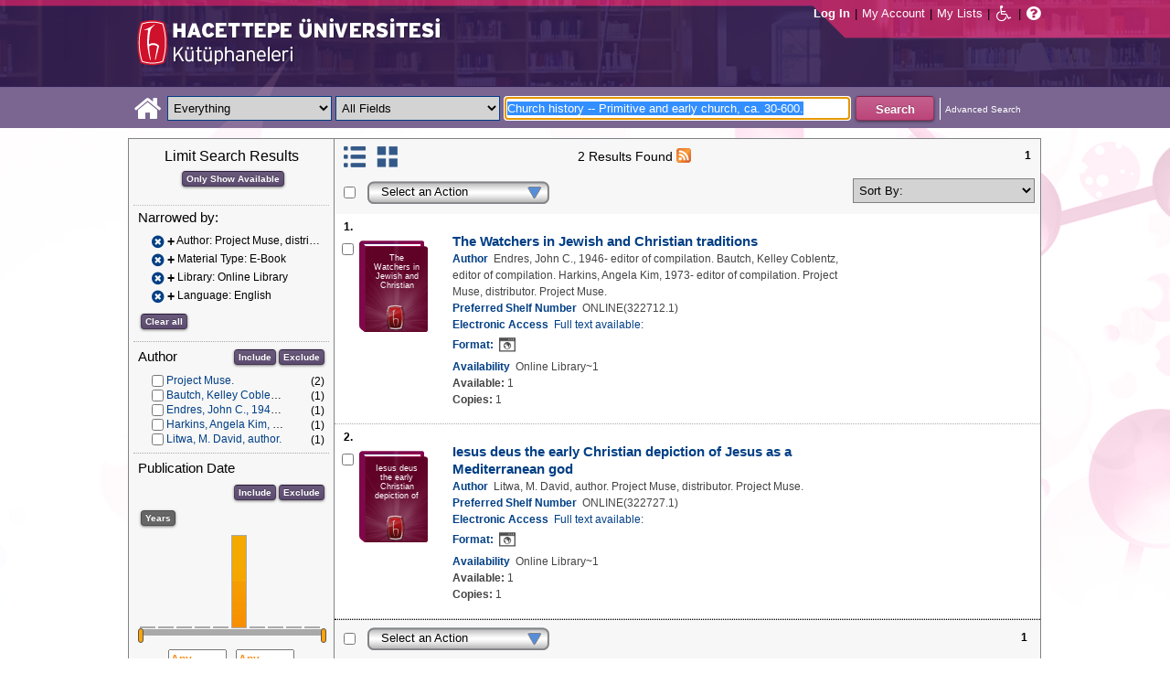

--- FILE ---
content_type: text/html;charset=UTF-8
request_url: https://katalog.hacettepe.edu.tr/client/en_US/default/search/results?qu=Church+history+--+Primitive+and+early+church%2C+ca.+30-600.&qf=AUTHOR%09Author%09Project+Muse%2C+distributor.%09Project+Muse%2C+distributor.&qf=ITYPE%09Material+Type%091%3AE-KITAP%09E-Book&qf=LIBRARY%09Library%091%3AONLINE%09Online+Library&qf=LANGUAGE%09Language%09ENG%09English&te=ILS
body_size: 90059
content:
<!DOCTYPE html PUBLIC "-//W3C//DTD XHTML 1.0 Strict//EN" "http://www.w3.org/TR/xhtml1/DTD/xhtml1-strict.dtd"><html xml:lang="en" lang="en" xmlns="http://www.w3.org/1999/xhtml"><head><!-- Master Google Analytics--><script src="/client/assets/5.0.0.9/stack/en_US/core.js" type="text/javascript"></script><script src="/client/assets/5.0.0.9/stack/en_US/CoreSearchStack.js" type="text/javascript"></script><script src="/client/assets/5.0.0.9/stack/en_US/BaseToolbarStack.js" type="text/javascript"></script><script src="/client/assets/5.0.0.9/stack/en_US/SearchTemplateStack.js" type="text/javascript"></script><script src="/client/assets/5.0.0.9/stack/en_US/DetailStack.js" type="text/javascript"></script><script src="/client/assets/5.0.0.9/stack/en_US/SearchDisplayCellStack.js" type="text/javascript"></script><script src="/client/assets/5.0.0.9/stack/en_US/SearchDisplayPanelStack.js" type="text/javascript"></script><script src="/client/assets/5.0.0.9/stack/en_US/HomepageStack.js" type="text/javascript"></script><script src="/client/assets/5.0.0.9/app/components/search/SmsDialog.js" type="text/javascript"></script><script src="/client/assets/5.0.0.9/app/components/search/ViewAllFacets.js" type="text/javascript"></script><script src="/client/assets/5.0.0.9/app/components/search/AddToLists.js" type="text/javascript"></script><script src="/client/assets/5.0.0.9/app/components/search/ResultActions.js" type="text/javascript"></script><script src="/client/assets/5.0.0.9/ctx//client/js/GooglePreview.js" type="text/javascript"></script><script type="text/javascript">
(function(i,s,o,g,r,a,m){i['GoogleAnalyticsObject']=r;i[r]=i[r]||function(){
(i[r].q=i[r].q||[]).push(arguments)},i[r].l=1*new Date();a=s.createElement(o),
m=s.getElementsByTagName(o)[0];a.async=1;a.src=g;m.parentNode.insertBefore(a,m)
})(window,document,'script','//www.google-analytics.com/analytics.js','__gaTracker');
__gaTracker('create', 'UA-72966417-1', 'auto', 'SirsiMaster');
__gaTracker('SirsiMaster.send', 'pageview', {'title': 'Search Results for Church history -- Primitive and early church, ca. 30-600.'});
</script><script type="text/javascript">
__gaTracker('create', 'UA-59937079-1', 'auto');
__gaTracker('send', 'pageview', {'title': 'Search Results for Church history -- Primitive and early church, ca. 30-600.'});
</script><!-- End Google Analytics--><meta content="Apache Tapestry Framework (version 5.3.8)" name="generator"/><meta content="chrome=1" http-equiv="X-UA-Compatible"/><link rel="shortcut icon" href="/client/assets/5.0.0.9/ctx//client/favicon.ico" type="image/vnd.mircrosoft.icon" id="favicon"/><script src="/custom/web/custom.js" type="text/javascript"></script><script async="true" src="https://www.google.com/books/jsapi.js" type="text/javascript"></script><title>Search Results for Church history -- Primitive and early church, ca. 30-600.</title><script type="text/javascript" id="com_sirsi_ent_widgets">

var com_sirsi_ent_widgets = {
  "URLS" : {
    "proxy" : "client/",
    "baseUrl" : "client/en_US/default",
    "clcd" : {
      "clcdInfoUrl" : "/client/en_US/default/search/results.template.widgetsplatform:clcdinfo?qu=Church+history+--+Primitive+and+early+church%2C+ca.+30-600.&amp;qf=AUTHOR%09Author%09Project+Muse%2C+distributor.%09Project+Muse%2C+distributor.&amp;qf=ITYPE%09Material+Type%091%3AE-KITAP%09E-Book&amp;qf=LIBRARY%09Library%091%3AONLINE%09Online+Library&amp;qf=LANGUAGE%09Language%09ENG%09English&amp;te=ILS"
    },
    "eRC" : {
      "emailHoldUrl" : "/client/en_US/default/search/results.template.widgetsplatform:emailhold?qu=Church+history+--+Primitive+and+early+church%2C+ca.+30-600.&amp;qf=AUTHOR%09Author%09Project+Muse%2C+distributor.%09Project+Muse%2C+distributor.&amp;qf=ITYPE%09Material+Type%091%3AE-KITAP%09E-Book&amp;qf=LIBRARY%09Library%091%3AONLINE%09Online+Library&amp;qf=LANGUAGE%09Language%09ENG%09English&amp;te=ILS",
      "getEResourceUrl" : "/client/en_US/default/search/results.template.widgetsplatform:geteresource?qu=Church+history+--+Primitive+and+early+church%2C+ca.+30-600.&amp;qf=AUTHOR%09Author%09Project+Muse%2C+distributor.%09Project+Muse%2C+distributor.&amp;qf=ITYPE%09Material+Type%091%3AE-KITAP%09E-Book&amp;qf=LIBRARY%09Library%091%3AONLINE%09Online+Library&amp;qf=LANGUAGE%09Language%09ENG%09English&amp;te=ILS",
      "accountsUrl" : "/client/en_US/default/search/results.template.widgetsplatform:getaccounts?qu=Church+history+--+Primitive+and+early+church%2C+ca.+30-600.&amp;qf=AUTHOR%09Author%09Project+Muse%2C+distributor.%09Project+Muse%2C+distributor.&amp;qf=ITYPE%09Material+Type%091%3AE-KITAP%09E-Book&amp;qf=LIBRARY%09Library%091%3AONLINE%09Online+Library&amp;qf=LANGUAGE%09Language%09ENG%09English&amp;te=ILS",
      "placeHoldUrl" : "/client/en_US/default/search/results.template.widgetsplatform:placehold?qu=Church+history+--+Primitive+and+early+church%2C+ca.+30-600.&amp;qf=AUTHOR%09Author%09Project+Muse%2C+distributor.%09Project+Muse%2C+distributor.&amp;qf=ITYPE%09Material+Type%091%3AE-KITAP%09E-Book&amp;qf=LIBRARY%09Library%091%3AONLINE%09Online+Library&amp;qf=LANGUAGE%09Language%09ENG%09English&amp;te=ILS",
      "titleInfoUrl" : "/client/en_US/default/search/results.template.widgetsplatform:gettitlesinfo?qu=Church+history+--+Primitive+and+early+church%2C+ca.+30-600.&amp;qf=AUTHOR%09Author%09Project+Muse%2C+distributor.%09Project+Muse%2C+distributor.&amp;qf=ITYPE%09Material+Type%091%3AE-KITAP%09E-Book&amp;qf=LIBRARY%09Library%091%3AONLINE%09Online+Library&amp;qf=LANGUAGE%09Language%09ENG%09English&amp;te=ILS"
    }
  }
};

</script><link type="text/css" rel="stylesheet" href="/client/assets/5.0.0.9/core/default.css"/><link type="text/css" rel="stylesheet" href="/client/assets/5.0.0.9/core/tapestry-console.css"/><link type="text/css" rel="stylesheet" href="/client/assets/5.0.0.9/core/t5-alerts.css"/><link type="text/css" rel="stylesheet" href="/client/assets/5.0.0.9/core/tree.css"/><link type="text/css" rel="stylesheet" href="/client/assets/5.0.0.9/ctx//client/css/jquery-ui-1.8.12.custom.css"/><link type="text/css" rel="stylesheet" href="/client/assets/5.0.0.9/ctx//client/css/jquery-selectable.custom.css"/><link type="text/css" rel="stylesheet" href="/client/assets/5.0.0.9/ctx//client/css/vse/css/Discovery_base.css"/><link type="text/css" rel="stylesheet" href="/client/assets/5.0.0.9/ctx//client/css/format-types.css"/><link type="text/css" rel="stylesheet" href="/client/assets/5.0.0.9/app/components/search/suggest.css"/><link type="text/css" rel="stylesheet" href="/client/assets/5.0.0.9/ctx//client/css/vse/open.css"/></head><body><input value="false" id="fbAvailableHidden" type="hidden"></input><div class="header"><div class="headerWrapper"><div class="header_container" id="header"><div id="mainMenu"><div id="mainMenuContainer"><div id="libInfoContainer"><div class="loginLink"><a tabIndex="1" class="loginLink" onclick="com_sirsi_ent_login.loginFirst();">Log In</a></div><div class="pipeSeparator-light">|</div><div class="menuLink"><a tabIndex="2" onclick="com_sirsi_ent_login.loginFirst('https://katalog.hacettepe.edu.tr/client/en_US/default/search/account?')" class="loginLink" href="#">My Account</a></div><div class="pipeSeparator-light">|</div><div class="menuLink"><a tabIndex="3" href="/client/en_US/default/search/mylists?">My Lists</a></div></div><div id="languageSelector" class="menuLink"></div><div class="pipeSeparator-light">|</div><span id="adaModeDiv"><a tabIndex="4" title="Enable Accessibility Mode" class="ada_link" href="/client/en_US/default/search/results.template.header.mainmenu_0.adamode?qu=Church+history+--+Primitive+and+early+church%2C+ca.+30-600.&amp;qf=AUTHOR%09Author%09Project+Muse%2C+distributor.%09Project+Muse%2C+distributor.&amp;qf=ITYPE%09Material+Type%091%3AE-KITAP%09E-Book&amp;qf=LIBRARY%09Library%091%3AONLINE%09Online+Library&amp;qf=LANGUAGE%09Language%09ENG%09English&amp;te=ILS"><i alt="Enable Accessibility Mode" class="fa fa-wheelchair"></i></a></span><div class="pipeSeparator-light">|</div><a tabIndex="5" target="_blank" class="patron_help" id="patronHelp" href="/help/user-help_en_US/index.htm"><i alt="Help" title="Help" class="fa fa-question-circle"></i></a><div title="Security Reminder:" style="display: none;" id="logoutWarning" class="modalBody">Remember to clear the cache and close the browser window.</div></div></div><div id="logo_container" class="logo_container"><span><div class="logoContainer"><p><img src="/client/images/enterprise.png" alt="" /></p></div></span></div></div></div></div><div class="searchBoxWrapper nonmobile" id="searchBoxWrapper"><div id="searchBox"><div id="searchBoxCentered"><div class="basicSearch" id="basicSearch"><div id="searchBoxHomeLink"><a TABINDEX="6" href="/client/en_US/default/?"><i alt="Home" title="Home" class="fa fa-home"></i></a></div><div id="searchBoxStyleDiv" style=""><div id="searchBoxesWrapper"><form name="limitForm" class="searchBoxSection" onsubmit="javascript:return Tapestry.waitForPage(event);" action="/client/en_US/default/search/results.template.header.searchbox.form?qu=Church+history+--+Primitive+and+early+church%2C+ca.+30-600.&amp;qf=AUTHOR%09Author%09Project+Muse%2C+distributor.%09Project+Muse%2C+distributor.&amp;qf=ITYPE%09Material+Type%091%3AE-KITAP%09E-Book&amp;qf=LIBRARY%09Library%091%3AONLINE%09Online+Library&amp;qf=LANGUAGE%09Language%09ENG%09English&amp;te=ILS" method="post" id="form"><div class="t-invisible"><input value="qkrufy0Olp+cpMNyjEcsvztB3ZA=:H4sIAAAAAAAAAK2OMU7DQBBFh0ip0oHgBNCuG9IAAlmKqCyEYkE/Xg/2orV3mR3HpuEonABxiRR03IED0FKlwE6QaEFKN5on/fdePmHcnsNZIGRdRnMKjZVwIlR5i0KqJMyJ1QZnrvu5rKmM5Ox87to6MEwdFwo96pKUoKcg/DhV2jFZk6kMA6k465+o5dKQzQ9TksYf3SwnH/tvqxHsJDDRrhZ29gorEthN7nGBkcW6iFJhUxennRfY2+iTQT/r9bNev4X8+L/51+w0hZA2WWVCMK5evubHd1/P7yOAzrcxXPy5iJ2rAg9Ko6VfWqBt+ukHeAIQOFjj+S++XeMtGAbB+BtS/dWL/wEAAA==" name="t:formdata" type="hidden"></input></div><label for="searchLimitDropDown" class="hidden">Search Limit</label><select onchange="javascript:sboxRstManager.onChange()" title="Select Search Limit" class="dropDown searchLimitDropDown" TABINDEX="7" id="searchLimitDropDown" name="searchLimitDropDown"><option value="">Everything</option><optgroup label="----------"><option value="BEBOOKS">E-Book</option><option value="BSURELI">Journals</option><option value="BBEYTEPE">Beytepe Library</option><option value="BHEALTHSCIENCE">Health Sciences Library</option><option value="BCONSERVATORY">Conservatory Library</option><option value="BLAW">Law Library</option><option value="BSOCIAL">Social Sciences Vocational High School</option><option value="BDVDCOLLECTION">DVD Collection</option><option value="BBILGEKULA">Prof.Dr. Onur Bilge Kula Collection</option></optgroup></select><img id="searchLimitDropDown_icon" class="t-error-icon t-invisible" alt="" src="/client/assets/5.0.0.9/core/spacer.gif"/><label for="roomsRestrictionValues" class="hidden">Rooms Restriction Values</label><select aria-hidden="true" class="hidden" id="roomsRestrictionValues" name="roomsRestrictionValues"><option value="">All Fields</option><option value="false|||TITLE|||Title">Title</option><option value="false|||AUTHOR|||Author">Author</option><option value="false|||SUBJECT|||Subject">Subject</option><option value="false|||ISBN|||ISBN">ISBN</option><option value="false|||ISSN|||ISSN">ISSN</option></select><img id="roomsRestrictionValues_icon" class="t-error-icon t-invisible" alt="" src="/client/assets/5.0.0.9/core/spacer.gif"/></form><div class="hidden" id="rTabIndex">8</div><div class="searchBoxSection t-zone" id="restrictionZone"><form name="selectForm" onsubmit="javascript:return Tapestry.waitForPage(event);" action="/client/en_US/default/search/results.template.header.searchbox.form_0?qu=Church+history+--+Primitive+and+early+church%2C+ca.+30-600.&amp;qf=AUTHOR%09Author%09Project+Muse%2C+distributor.%09Project+Muse%2C+distributor.&amp;qf=ITYPE%09Material+Type%091%3AE-KITAP%09E-Book&amp;qf=LIBRARY%09Library%091%3AONLINE%09Online+Library&amp;qf=LANGUAGE%09Language%09ENG%09English&amp;te=ILS" method="post" id="form_0"><div class="t-invisible"><input value="zdWO09eJU/YgHFrh2xUOpHA8y/E=:H4sIAAAAAAAAAK2OMUoEQRBF2wWjzRRvoGlP4iYqwsJitIg4eIDq7nKmpaerqapxx8t4AvESG5h5Bw9gamRgi4mpYPr/57/39G52N+fmTBDY9801yphUThSHkkDR9ggB2f7UjibLKMrRa6QcmEqgTRY2C+LOQgHfo1Uo35uHhfXEmKKzDgTt0tUQvF5ETOGwRR3L0c12/nbw8jkzO2sz95SVKV3CgGr21ndwD02C3DVtBebudCpq9n/hVxW/qvh/0F/+Vf+KyaNIO7ohitSz7XM4vv14fJ0ZM5UvxmVt3VUBAAA=" name="t:formdata" type="hidden"></input></div><label for="restrictionDropDown" class="hidden">Search Field</label><select onchange="javascript:sboxRstManager.onRestrictionChange(this.value);" title="Select Search Field" class="dropDown restrictionDropDown" id="restrictionDropDown" name="restrictionDropDown"><option value="_PLACEHOLDER_">All Fields</option></select><img id="restrictionDropDown_icon" class="t-error-icon t-invisible" alt="" src="/client/assets/5.0.0.9/core/spacer.gif"/></form></div><form name="searchForm" class="searchBoxSection" onsubmit="javascript:return Tapestry.waitForPage(event);" action="/client/en_US/default/search/results.template.header.searchbox.searchform?qu=Church+history+--+Primitive+and+early+church%2C+ca.+30-600.&amp;qf=AUTHOR%09Author%09Project+Muse%2C+distributor.%09Project+Muse%2C+distributor.&amp;qf=ITYPE%09Material+Type%091%3AE-KITAP%09E-Book&amp;qf=LIBRARY%09Library%091%3AONLINE%09Online+Library&amp;qf=LANGUAGE%09Language%09ENG%09English&amp;te=ILS" method="post" id="searchForm"><div class="t-invisible"><input value="ApIAeNXpwvna2JIw0nN8/Th8Y28=:H4sIAAAAAAAAAKWSv0oDQRDGJ4GAGAsRLOy1EdkU5hRNYxQEIYh4aL+3N15W9m4vu3NJbKx8CRufQKz0CVLY+Q4+gI2FlYX3J4J/QC6m2/1m5pvfwHf7ArXBBjQtciO6jWO0iSK7TRjGihOyLnIfDSvKnh4y4iZA6nOVoDXgaBMwHnPRxbQSoyVz4TChDSrpMY9bZG0vFbmgfYnKX3aRknjlZFR/Xnx8r0KlA3WhIzJaHfIQCRY657zPG4pHQcMlI6OgNYwJ6sXa02ztFLjtSXGPjBZorZt4obRW6mh05zfP3m6eqgDDeODAemkSJUM5BunBJQDBbC4VN/3PKTOqDVqwVXrWZDdLQekp31jmvxQKomlcC641WC3t0PsEqfQmmytWbYJTemT8Soh0lGZi589MCB3GOsKILMtDQL8jce2+Lj3cX+1VodqBGaFk2n3gZ1xZulFhmApZunMpS/NcgbCbI/z4fgD3Slr5kQMAAA==" name="t:formdata" type="hidden"></input></div><label for="targetValue" class="hidden">Target Value</label><input class="hidden targetValue" value="ILS:DIRECT" id="targetValue" name="targetValue" type="text"></input><img id="targetValue_icon" class="t-error-icon t-invisible" alt="" src="/client/assets/5.0.0.9/core/spacer.gif"/><label for="limitValue" class="hidden">Limit Value</label><input class="hidden limitValue" value="" id="limitValue" name="limitValue" type="text"></input><img id="limitValue_icon" class="t-error-icon t-invisible" alt="" src="/client/assets/5.0.0.9/core/spacer.gif"/><label for="restrictionValue" class="hidden">Restriction Value</label><input class="hidden restrictionValue" value="" id="restrictionValue" name="restrictionValue" type="text"></input><img id="restrictionValue_icon" class="t-error-icon t-invisible" alt="" src="/client/assets/5.0.0.9/core/spacer.gif"/><div id="dropDown" class="dropDownHidden"></div><div class="normalSearchBoxDiv" id="searchField"><label for="q" class="hidden">Search For:</label><input size="100" autocomplete="off" maxlength="256" accessKey="s" title="Search For:" TABINDEX="9" value="Church history -- Primitive and early church, ca. 30-600." id="q" name="q" type="text"></input><img id="q_icon" class="t-error-icon t-invisible" alt="" src="/client/assets/5.0.0.9/core/spacer.gif"/></div><div id="buttonsWrapper"><input title="Search" class="button" value="Search" TABINDEX="10" id="searchButton" name="searchButton" type="submit"></input></div></form></div><div id="searchBoxAdvancedLink"><a title="Advanced Search" TABINDEX="11" href="/client/en_US/default/search/advanced?">Advanced Search</a></div></div></div></div></div></div><div class="quicksearchWrapper" id="quicksearchWrapper"><div class="quicksearchBar" id="quicksearchBar"></div></div><div id="content" class="nonmobile"><div class="emailModalDialogContainer" id="emailModalDialogContainer"><div class="tblHtIE9Fix t-zone" id="emailModalDialogZone"></div></div><div class="tblHtIE9Fix t-zone" id="smsModalDialogZone"></div><div class="searchView" id="searchViewDISCOVERY_ALL"><div class="searchResults_wrapper"><div class="searchLimitsColumn"><!-- Mobile results will be handled inside ResultsToolbarMobile --><div class="limitcolumn_wrapper" id="limitcolumn_wrapper"><span class="limitcolumn_title" id="limitcolumn_title">Limit Search Results</span><div class="limitcolumn_availability" id="limitcolumn_availability"><form onsubmit="javascript:return Tapestry.waitForPage(event);" action="/client/en_US/default/search/results.displaypanel.limitcolumn.onlyavailableform/qu$003dChurch$002bhistory$002b--$002bPrimitive$002band$002bearly$002bchurch$00252C$002bca.$002b30-600.$0026qf$003dAUTHOR$002509Author$002509Project$002bMuse$00252C$002bdistributor.$002509Project$002bMuse$00252C$002bdistributor.$0026qf$003dITYPE$002509Material$002bType$0025091$00253AE-KITAP$002509E-Book$0026qf$003dLIBRARY$002509Library$0025091$00253AONLINE$002509Online$002bLibrary$0026qf$003dLANGUAGE$002509Language$002509ENG$002509English$0026te$003dILS$0026av$003d0?qu=Church+history+--+Primitive+and+early+church%2C+ca.+30-600.&amp;qf=AUTHOR%09Author%09Project+Muse%2C+distributor.%09Project+Muse%2C+distributor.&amp;qf=ITYPE%09Material+Type%091%3AE-KITAP%09E-Book&amp;qf=LIBRARY%09Library%091%3AONLINE%09Online+Library&amp;qf=LANGUAGE%09Language%09ENG%09English&amp;te=ILS" method="post" id="onlyAvailableForm"><div class="t-invisible"><input value="+x3kqIkM6QuL2luo0WXbqvgttQg=:H4sIAAAAAAAAAEWOO6oCQRBFS0EQzMzMjXsEMdFEMBIGEWcBUrbF2FL9savHT2LkJtyDoS7LxBU4+IIX3XvgXLiPN7ROA1BCGPUuW5FUnGS8NRIYLwEdsWJjTdKeK+uUVJsaJMLUx1JhQL0jlTCQpHgZKe0jsdnUaYN35JKo4rfoL6PXJPIjEePdvfj0Xs/brAnNHNqaTW3Ptwm6+R6PmDG6MitSNK6c5NAhJlsLC7R0gCs0ziFB++/MevhfB19baFgi0AAAAA==" name="t:formdata" type="hidden"></input></div><input title="Show only materials which are available in search results." class="button btn-available" value="Only Show Available" id="submit_3" name="submit_0" type="submit"></input></form></div><div class="clear"></div><div id="breadCrumbsContainer"><div id="breadCrumbs" class="breadCrumbs"><div class="facetTitle">
Narrowed by:
</div><div class="clear"></div><dt class="crumb"><dl class="facetCrumb"><a href="/client/en_US/default/search/results.displaypanel.limitcolumn.removecrumb?qu=Church+history+--+Primitive+and+early+church%2C+ca.+30-600.&amp;qf=ITYPE%09Material+Type%091%3AE-KITAP%09E-Book&amp;qf=LIBRARY%09Library%091%3AONLINE%09Online+Library&amp;qf=LANGUAGE%09Language%09ENG%09English&amp;te=ILS"><i title="Author:
 Project Muse, distributor.
" alt="Delete search term Project Muse, distributor." class="fa fa-times-circle"></i></a><div title="+Author: Project Muse, distributor." class="crumbText"><span class="crumbFieldInclusion">+</span><div class="crumbFieldAndCaption ellipsis"> Author: Project Muse, distributor.</div></div><div class="clear"></div></dl><dl class="facetCrumb"><a href="/client/en_US/default/search/results.displaypanel.limitcolumn.removecrumb?qu=Church+history+--+Primitive+and+early+church%2C+ca.+30-600.&amp;qf=AUTHOR%09Author%09Project+Muse%2C+distributor.%09Project+Muse%2C+distributor.&amp;qf=LIBRARY%09Library%091%3AONLINE%09Online+Library&amp;qf=LANGUAGE%09Language%09ENG%09English&amp;te=ILS"><i title="Material Type:
 E-Book
" alt="Delete search term E-Book" class="fa fa-times-circle"></i></a><div title="+Material Type: E-Book" class="crumbText"><span class="crumbFieldInclusion">+</span><div class="crumbFieldAndCaption ellipsis"> Material Type: E-Book</div></div><div class="clear"></div></dl><dl class="facetCrumb"><a href="/client/en_US/default/search/results.displaypanel.limitcolumn.removecrumb?qu=Church+history+--+Primitive+and+early+church%2C+ca.+30-600.&amp;qf=AUTHOR%09Author%09Project+Muse%2C+distributor.%09Project+Muse%2C+distributor.&amp;qf=ITYPE%09Material+Type%091%3AE-KITAP%09E-Book&amp;qf=LANGUAGE%09Language%09ENG%09English&amp;te=ILS"><i title="Library:
 Online Library
" alt="Delete search term Online Library" class="fa fa-times-circle"></i></a><div title="+Library: Online Library" class="crumbText"><span class="crumbFieldInclusion">+</span><div class="crumbFieldAndCaption ellipsis"> Library: Online Library</div></div><div class="clear"></div></dl><dl class="facetCrumb"><a href="/client/en_US/default/search/results.displaypanel.limitcolumn.removecrumb?qu=Church+history+--+Primitive+and+early+church%2C+ca.+30-600.&amp;qf=AUTHOR%09Author%09Project+Muse%2C+distributor.%09Project+Muse%2C+distributor.&amp;qf=ITYPE%09Material+Type%091%3AE-KITAP%09E-Book&amp;qf=LIBRARY%09Library%091%3AONLINE%09Online+Library&amp;te=ILS"><i title="Language:
 English
" alt="Delete search term English" class="fa fa-times-circle"></i></a><div title="+Language: English" class="crumbText"><span class="crumbFieldInclusion">+</span><div class="crumbFieldAndCaption ellipsis"> Language: English</div></div><div class="clear"></div></dl></dt><div class="clear"></div><div id="clearAllCrumbs" class="clearAllCrumbs"><form onsubmit="javascript:return Tapestry.waitForPage(event);" action="/client/en_US/default/search/results.displaypanel.limitcolumn.clearallcrumbsform/qu$003dChurch$002bhistory$002b--$002bPrimitive$002band$002bearly$002bchurch$00252C$002bca.$002b30-600.$0026te$003dILS?qu=Church+history+--+Primitive+and+early+church%2C+ca.+30-600.&amp;qf=AUTHOR%09Author%09Project+Muse%2C+distributor.%09Project+Muse%2C+distributor.&amp;qf=ITYPE%09Material+Type%091%3AE-KITAP%09E-Book&amp;qf=LIBRARY%09Library%091%3AONLINE%09Online+Library&amp;qf=LANGUAGE%09Language%09ENG%09English&amp;te=ILS" method="post" id="clearAllCrumbsForm"><div class="t-invisible"><input value="aTuJiOFFlJTHefH2Ru8K2bUJhkY=:H4sIAAAAAAAAAEWOO6oCQRBFS0EQzF72cuMeFUw0eWAkDCLOAqRsi7Gl+mNXj5/EyE24B0NdlokrcBDhRfceOBfu7QmtwwB6Qhj1JluQVJxktDYSGE8BHbFiY03SnivrlFSrGpZ9ifDnY6kwoN6QShhIUjwNlfaR2KzqtME7cklU8dl059FrEvmQiPHuWrx+H/fLpAnNHNqaTW1P1wl+8i3uMWN0ZVakaFw5zqFDTLYWZmhpB2doHEOC9vfO8L/233XS3gvSAAAA" name="t:formdata" type="hidden"></input></div><input title="Clear all" class="button" value="Clear all" id="submit_5" name="submit_1" type="submit"></input></form></div><div class="clear"></div></div></div><div class="clear"></div><div volatile="true" class="facet"><form id="facetFormAUTHOR"><div class="facetTitleRow"><div class="facetTitle">
Author
</div><div class="limitcolumn_button"><button onclick="doFacets('AUTHOR',  'Author', 'Inclusion', 'Graph', 'true')" title="Include in search results" class="button" value="Include" name="Include" type="button">
Include
</button><button onclick="doFacets('AUTHOR', 'Author', 'Exclusion', 'Graph', 'true')" title="Exclude from search results" class="button" value="Exclude" name="Exclude" type="button">
Exclude
</button></div><div class="clear"></div></div><div id="facetAUTHOR"><div volatile="true" class="navigator shown facetItem"><div class="navigatorCheckBox"><input title="Project Muse." value="Project Muse.@@NAVDELIM@@Project Muse." class="checkbox" type="checkbox"></input></div><span title="Project Muse." class="navigatorName"><a title="Project Muse." href="/client/en_US/default/search/results.displaypanel.limitcolumn.navigatorclick?qu=Church+history+--+Primitive+and+early+church%2C+ca.+30-600.&amp;qf=AUTHOR%09Author%09Project+Muse%2C+distributor.%09Project+Muse%2C+distributor.&amp;qf=ITYPE%09Material+Type%091%3AE-KITAP%09E-Book&amp;qf=LIBRARY%09Library%091%3AONLINE%09Online+Library&amp;qf=LANGUAGE%09Language%09ENG%09English&amp;qf=AUTHOR%09Author%09Project+Muse.%09Project+Muse.&amp;te=ILS">
Project Muse.
</a></span><div class="navigatorCount">
(2)
</div><div class="clear"></div></div><div volatile="true" class="navigator shown facetItem"><div class="navigatorCheckBox"><input title="Bautch, Kelley Coblentz, editor of compilation." value="Bautch, Kelley Coblentz, editor of compilation.@@NAVDELIM@@Bautch, Kelley Coblentz, editor of compilation." class="checkbox" type="checkbox"></input></div><span title="Bautch, Kelley Coblentz, editor of compilation." class="navigatorName"><a title="Bautch, Kelley Coblentz, editor of compilation." href="/client/en_US/default/search/results.displaypanel.limitcolumn.navigatorclick?qu=Church+history+--+Primitive+and+early+church%2C+ca.+30-600.&amp;qf=AUTHOR%09Author%09Project+Muse%2C+distributor.%09Project+Muse%2C+distributor.&amp;qf=ITYPE%09Material+Type%091%3AE-KITAP%09E-Book&amp;qf=LIBRARY%09Library%091%3AONLINE%09Online+Library&amp;qf=LANGUAGE%09Language%09ENG%09English&amp;qf=AUTHOR%09Author%09Bautch%2C+Kelley+Coblentz%2C+editor+of+compilation.%09Bautch%2C+Kelley+Coblentz%2C+editor+of+compilation.&amp;te=ILS">
Bautch, Kelley Coblentz, editor of compilation.
</a></span><div class="navigatorCount">
(1)
</div><div class="clear"></div></div><div volatile="true" class="navigator shown facetItem"><div class="navigatorCheckBox"><input title="Endres, John C., 1946- editor of compilation." value="Endres, John C., 1946- editor of compilation.@@NAVDELIM@@Endres, John C., 1946- editor of compilation." class="checkbox" type="checkbox"></input></div><span title="Endres, John C., 1946- editor of compilation." class="navigatorName"><a title="Endres, John C., 1946- editor of compilation." href="/client/en_US/default/search/results.displaypanel.limitcolumn.navigatorclick?qu=Church+history+--+Primitive+and+early+church%2C+ca.+30-600.&amp;qf=AUTHOR%09Author%09Project+Muse%2C+distributor.%09Project+Muse%2C+distributor.&amp;qf=ITYPE%09Material+Type%091%3AE-KITAP%09E-Book&amp;qf=LIBRARY%09Library%091%3AONLINE%09Online+Library&amp;qf=LANGUAGE%09Language%09ENG%09English&amp;qf=AUTHOR%09Author%09Endres%2C+John+C.%2C+1946-+editor+of+compilation.%09Endres%2C+John+C.%2C+1946-+editor+of+compilation.&amp;te=ILS">
Endres, John C., 1946- editor of compilation.
</a></span><div class="navigatorCount">
(1)
</div><div class="clear"></div></div><div volatile="true" class="navigator shown facetItem"><div class="navigatorCheckBox"><input title="Harkins, Angela Kim, 1973- editor of compilation." value="Harkins, Angela Kim, 1973- editor of compilation.@@NAVDELIM@@Harkins, Angela Kim, 1973- editor of compilation." class="checkbox" type="checkbox"></input></div><span title="Harkins, Angela Kim, 1973- editor of compilation." class="navigatorName"><a title="Harkins, Angela Kim, 1973- editor of compilation." href="/client/en_US/default/search/results.displaypanel.limitcolumn.navigatorclick?qu=Church+history+--+Primitive+and+early+church%2C+ca.+30-600.&amp;qf=AUTHOR%09Author%09Project+Muse%2C+distributor.%09Project+Muse%2C+distributor.&amp;qf=ITYPE%09Material+Type%091%3AE-KITAP%09E-Book&amp;qf=LIBRARY%09Library%091%3AONLINE%09Online+Library&amp;qf=LANGUAGE%09Language%09ENG%09English&amp;qf=AUTHOR%09Author%09Harkins%2C+Angela+Kim%2C+1973-+editor+of+compilation.%09Harkins%2C+Angela+Kim%2C+1973-+editor+of+compilation.&amp;te=ILS">
Harkins, Angela Kim, 1973- editor of compilation.
</a></span><div class="navigatorCount">
(1)
</div><div class="clear"></div></div><div volatile="true" class="navigator shown facetItem"><div class="navigatorCheckBox"><input title="Litwa, M. David, author." value="Litwa, M. David, author.@@NAVDELIM@@Litwa, M. David, author." class="checkbox" type="checkbox"></input></div><span title="Litwa, M. David, author." class="navigatorName"><a title="Litwa, M. David, author." href="/client/en_US/default/search/results.displaypanel.limitcolumn.navigatorclick?qu=Church+history+--+Primitive+and+early+church%2C+ca.+30-600.&amp;qf=AUTHOR%09Author%09Project+Muse%2C+distributor.%09Project+Muse%2C+distributor.&amp;qf=ITYPE%09Material+Type%091%3AE-KITAP%09E-Book&amp;qf=LIBRARY%09Library%091%3AONLINE%09Online+Library&amp;qf=LANGUAGE%09Language%09ENG%09English&amp;qf=AUTHOR%09Author%09Litwa%2C+M.+David%2C+author.%09Litwa%2C+M.+David%2C+author.&amp;te=ILS">
Litwa, M. David, author.
</a></span><div class="navigatorCount">
(1)
</div><div class="clear"></div></div></div></form><div class="clear"></div></div><div volatile="true" class="facet"><form id="facetFormPUBDATE"><div class="facetTitleRow"><div class="facetTitle">
Publication Date
</div><div class="limitcolumn_button"><button onclick="doFacets('PUBDATE',  'Publication Date', 'Inclusion', 'Graph', 'true')" title="Include in search results" class="button" value="Include" name="Include" type="button">
Include
</button><button onclick="doFacets('PUBDATE', 'Publication Date', 'Exclusion', 'Graph', 'true')" title="Exclude from search results" class="button" value="Exclude" name="Exclude" type="button">
Exclude
</button></div><div class="clear"></div></div><div class="clear"><input onclick="changePubFacet('Years', 'Graph')" value="Years" class="button" type="button" id="pub_date_btn"></input></div><div id="limitcolumn_pub_graph"><div id="graph_wrapper"><div id="graph"></div></div><div id="slider"></div><input title="From Publication Year" class="pub_date_textbox" onfocus="pubDateTextFocus(this)" onblur="pubDateTextBlur(this)" maxlength="4" size="7" id="pub_date_from" type="text"></input>
-
<input title="To Publication Year" class="pub_date_textbox" onfocus="pubDateTextFocus(this)" onblur="pubDateTextBlur(this)" maxlength="4" size="7" id="pub_date_to" type="text"></input></div><span id="limitcolumn_pub_chkbox"><div id="facetPUBDATE"><div volatile="true" class="navigator shown facetItem"><div class="navigatorCheckBox"><input title="2014" value="2014@@NAVDELIM@@2014" class="checkbox" type="checkbox"></input></div><span title="2014" class="navigatorName"><a title="2014" href="/client/en_US/default/search/results.displaypanel.limitcolumn.navigatorclick?qu=Church+history+--+Primitive+and+early+church%2C+ca.+30-600.&amp;qf=AUTHOR%09Author%09Project+Muse%2C+distributor.%09Project+Muse%2C+distributor.&amp;qf=ITYPE%09Material+Type%091%3AE-KITAP%09E-Book&amp;qf=LIBRARY%09Library%091%3AONLINE%09Online+Library&amp;qf=LANGUAGE%09Language%09ENG%09English&amp;qf=PUBDATE%09Publication+Date%092014%092014&amp;te=ILS">
2014
</a></span><div class="navigatorCount">
(2)
</div><div class="clear"></div></div></div></span></form><div class="clear"></div></div><div volatile="true" class="facet"><form id="facetFormSUBJECT"><div class="facetTitleRow"><div class="facetTitle">
Subject
</div><div class="limitcolumn_button"><button onclick="doFacets('SUBJECT',  'Subject', 'Inclusion', 'Graph', 'true')" title="Include in search results" class="button" value="Include" name="Include" type="button">
Include
</button><button onclick="doFacets('SUBJECT', 'Subject', 'Exclusion', 'Graph', 'true')" title="Exclude from search results" class="button" value="Exclude" name="Exclude" type="button">
Exclude
</button></div><div class="clear"></div></div><div id="facetSUBJECT"><div volatile="true" class="navigator shown facetItem"><div class="navigatorCheckBox"><input title="Church history -- Primitive and early church, ca. 30-600." value="Church history -- Primitive and early church, ca. 30-600.@@NAVDELIM@@Church history -- Primitive and early church, ca. 30-600." class="checkbox" type="checkbox"></input></div><span title="Church history -- Primitive and early church, ca. 30-600." class="navigatorName"><a title="Church history -- Primitive and early church, ca. 30-600." href="/client/en_US/default/search/results.displaypanel.limitcolumn.navigatorclick?qu=Church+history+--+Primitive+and+early+church%2C+ca.+30-600.&amp;qf=AUTHOR%09Author%09Project+Muse%2C+distributor.%09Project+Muse%2C+distributor.&amp;qf=ITYPE%09Material+Type%091%3AE-KITAP%09E-Book&amp;qf=LIBRARY%09Library%091%3AONLINE%09Online+Library&amp;qf=LANGUAGE%09Language%09ENG%09English&amp;qf=SUBJECT%09Subject%09Church+history+--+Primitive+and+early+church%2C+ca.+30-600.%09Church+history+--+Primitive+and+early+church%2C+ca.+30-600.&amp;te=ILS">
Church history -- Primitive and early church, ca. 30-600.
</a></span><div class="navigatorCount">
(2)
</div><div class="clear"></div></div><div volatile="true" class="navigator shown facetItem"><div class="navigatorCheckBox"><input title="Electronic books." value="Electronic books.@@NAVDELIM@@Electronic books." class="checkbox" type="checkbox"></input></div><span title="Electronic books." class="navigatorName"><a title="Electronic books." href="/client/en_US/default/search/results.displaypanel.limitcolumn.navigatorclick?qu=Church+history+--+Primitive+and+early+church%2C+ca.+30-600.&amp;qf=AUTHOR%09Author%09Project+Muse%2C+distributor.%09Project+Muse%2C+distributor.&amp;qf=ITYPE%09Material+Type%091%3AE-KITAP%09E-Book&amp;qf=LIBRARY%09Library%091%3AONLINE%09Online+Library&amp;qf=LANGUAGE%09Language%09ENG%09English&amp;qf=SUBJECT%09Subject%09Electronic+books.%09Electronic+books.&amp;te=ILS">
Electronic books.
</a></span><div class="navigatorCount">
(2)
</div><div class="clear"></div></div><div volatile="true" class="navigator shown facetItem"><div class="navigatorCheckBox"><input title="Angels." value="Angels.@@NAVDELIM@@Angels." class="checkbox" type="checkbox"></input></div><span title="Angels." class="navigatorName"><a title="Angels." href="/client/en_US/default/search/results.displaypanel.limitcolumn.navigatorclick?qu=Church+history+--+Primitive+and+early+church%2C+ca.+30-600.&amp;qf=AUTHOR%09Author%09Project+Muse%2C+distributor.%09Project+Muse%2C+distributor.&amp;qf=ITYPE%09Material+Type%091%3AE-KITAP%09E-Book&amp;qf=LIBRARY%09Library%091%3AONLINE%09Online+Library&amp;qf=LANGUAGE%09Language%09ENG%09English&amp;qf=SUBJECT%09Subject%09Angels.%09Angels.&amp;te=ILS">
Angels.
</a></span><div class="navigatorCount">
(1)
</div><div class="clear"></div></div><div volatile="true" class="navigator shown facetItem"><div class="navigatorCheckBox"><input title="Apocalyptic literature -- History and criticism." value="Apocalyptic literature -- History and criticism.@@NAVDELIM@@Apocalyptic literature -- History and criticism." class="checkbox" type="checkbox"></input></div><span title="Apocalyptic literature -- History and criticism." class="navigatorName"><a title="Apocalyptic literature -- History and criticism." href="/client/en_US/default/search/results.displaypanel.limitcolumn.navigatorclick?qu=Church+history+--+Primitive+and+early+church%2C+ca.+30-600.&amp;qf=AUTHOR%09Author%09Project+Muse%2C+distributor.%09Project+Muse%2C+distributor.&amp;qf=ITYPE%09Material+Type%091%3AE-KITAP%09E-Book&amp;qf=LIBRARY%09Library%091%3AONLINE%09Online+Library&amp;qf=LANGUAGE%09Language%09ENG%09English&amp;qf=SUBJECT%09Subject%09Apocalyptic+literature+--+History+and+criticism.%09Apocalyptic+literature+--+History+and+criticism.&amp;te=ILS">
Apocalyptic literature -- History and criticism.
</a></span><div class="navigatorCount">
(1)
</div><div class="clear"></div></div><div volatile="true" class="navigator shown facetItem"><div class="navigatorCheckBox"><input title="Bible. Genesis -- Criticism, interpretation, etc." value="Bible. Genesis -- Criticism, interpretation, etc.@@NAVDELIM@@Bible. Genesis -- Criticism, interpretation, etc." class="checkbox" type="checkbox"></input></div><span title="Bible. Genesis -- Criticism, interpretation, etc." class="navigatorName"><a title="Bible. Genesis -- Criticism, interpretation, etc." href="/client/en_US/default/search/results.displaypanel.limitcolumn.navigatorclick?qu=Church+history+--+Primitive+and+early+church%2C+ca.+30-600.&amp;qf=AUTHOR%09Author%09Project+Muse%2C+distributor.%09Project+Muse%2C+distributor.&amp;qf=ITYPE%09Material+Type%091%3AE-KITAP%09E-Book&amp;qf=LIBRARY%09Library%091%3AONLINE%09Online+Library&amp;qf=LANGUAGE%09Language%09ENG%09English&amp;qf=SUBJECT%09Subject%09Bible.+Genesis+--+Criticism%2C+interpretation%2C+etc.%09Bible.+Genesis+--+Criticism%2C+interpretation%2C+etc.&amp;te=ILS">
Bible. Genesis -- Criticism, interpretation, etc.
</a></span><div class="navigatorCount">
(1)
</div><div class="clear"></div></div><div volatile="true" class="navigator hidden facetItem"><div class="navigatorCheckBox"><input title="Christian literature, Early." value="Christian literature, Early.@@NAVDELIM@@Christian literature, Early." class="checkbox" type="checkbox"></input></div><span title="Christian literature, Early." class="navigatorName"><a title="Christian literature, Early." href="/client/en_US/default/search/results.displaypanel.limitcolumn.navigatorclick?qu=Church+history+--+Primitive+and+early+church%2C+ca.+30-600.&amp;qf=AUTHOR%09Author%09Project+Muse%2C+distributor.%09Project+Muse%2C+distributor.&amp;qf=ITYPE%09Material+Type%091%3AE-KITAP%09E-Book&amp;qf=LIBRARY%09Library%091%3AONLINE%09Online+Library&amp;qf=LANGUAGE%09Language%09ENG%09English&amp;qf=SUBJECT%09Subject%09Christian+literature%2C+Early.%09Christian+literature%2C+Early.&amp;te=ILS">
Christian literature, Early.
</a></span><div class="navigatorCount">
(1)
</div><div class="clear"></div></div><div volatile="true" class="navigator hidden facetItem"><div class="navigatorCheckBox"><input title="Christianity and other religions -- Judaism." value="Christianity and other religions -- Judaism.@@NAVDELIM@@Christianity and other religions -- Judaism." class="checkbox" type="checkbox"></input></div><span title="Christianity and other religions -- Judaism." class="navigatorName"><a title="Christianity and other religions -- Judaism." href="/client/en_US/default/search/results.displaypanel.limitcolumn.navigatorclick?qu=Church+history+--+Primitive+and+early+church%2C+ca.+30-600.&amp;qf=AUTHOR%09Author%09Project+Muse%2C+distributor.%09Project+Muse%2C+distributor.&amp;qf=ITYPE%09Material+Type%091%3AE-KITAP%09E-Book&amp;qf=LIBRARY%09Library%091%3AONLINE%09Online+Library&amp;qf=LANGUAGE%09Language%09ENG%09English&amp;qf=SUBJECT%09Subject%09Christianity+and+other+religions+--+Judaism.%09Christianity+and+other+religions+--+Judaism.&amp;te=ILS">
Christianity and other religions -- Judaism.
</a></span><div class="navigatorCount">
(1)
</div><div class="clear"></div></div><div volatile="true" class="navigator hidden facetItem"><div class="navigatorCheckBox"><input title="Ethiopic book of Enoch VI-XXXVI -- Criticism, interpretation, etc." value="Ethiopic book of Enoch VI-XXXVI -- Criticism, interpretation, etc.@@NAVDELIM@@Ethiopic book of Enoch VI-XXXVI -- Criticism, interpretation, etc." class="checkbox" type="checkbox"></input></div><span title="Ethiopic book of Enoch VI-XXXVI -- Criticism, interpretation, etc." class="navigatorName"><a title="Ethiopic book of Enoch VI-XXXVI -- Criticism, interpretation, etc." href="/client/en_US/default/search/results.displaypanel.limitcolumn.navigatorclick?qu=Church+history+--+Primitive+and+early+church%2C+ca.+30-600.&amp;qf=AUTHOR%09Author%09Project+Muse%2C+distributor.%09Project+Muse%2C+distributor.&amp;qf=ITYPE%09Material+Type%091%3AE-KITAP%09E-Book&amp;qf=LIBRARY%09Library%091%3AONLINE%09Online+Library&amp;qf=LANGUAGE%09Language%09ENG%09English&amp;qf=SUBJECT%09Subject%09Ethiopic+book+of+Enoch+VI-XXXVI+--+Criticism%2C+interpretation%2C+etc.%09Ethiopic+book+of+Enoch+VI-XXXVI+--+Criticism%2C+interpretation%2C+etc.&amp;te=ILS">
Ethiopic book of Enoch VI-XXXVI -- Criticism, interpretation, etc.
</a></span><div class="navigatorCount">
(1)
</div><div class="clear"></div></div><div volatile="true" class="navigator hidden facetItem"><div class="navigatorCheckBox"><input title="Jesus Christ -- History of doctrines -- Early church, ca. 30-600." value="Jesus Christ -- History of doctrines -- Early church, ca. 30-600.@@NAVDELIM@@Jesus Christ -- History of doctrines -- Early church, ca. 30-600." class="checkbox" type="checkbox"></input></div><span title="Jesus Christ -- History of doctrines -- Early church, ca. 30-600." class="navigatorName"><a title="Jesus Christ -- History of doctrines -- Early church, ca. 30-600." href="/client/en_US/default/search/results.displaypanel.limitcolumn.navigatorclick?qu=Church+history+--+Primitive+and+early+church%2C+ca.+30-600.&amp;qf=AUTHOR%09Author%09Project+Muse%2C+distributor.%09Project+Muse%2C+distributor.&amp;qf=ITYPE%09Material+Type%091%3AE-KITAP%09E-Book&amp;qf=LIBRARY%09Library%091%3AONLINE%09Online+Library&amp;qf=LANGUAGE%09Language%09ENG%09English&amp;qf=SUBJECT%09Subject%09Jesus+Christ+--+History+of+doctrines+--+Early+church%2C+ca.+30-600.%09Jesus+Christ+--+History+of+doctrines+--+Early+church%2C+ca.+30-600.&amp;te=ILS">
Jesus Christ -- History of doctrines -- Early church, ca. 30-600.
</a></span><div class="navigatorCount">
(1)
</div><div class="clear"></div></div><div volatile="true" class="navigator hidden facetItem"><div class="navigatorCheckBox"><input title="Jesus Christ -- Person and offices." value="Jesus Christ -- Person and offices.@@NAVDELIM@@Jesus Christ -- Person and offices." class="checkbox" type="checkbox"></input></div><span title="Jesus Christ -- Person and offices." class="navigatorName"><a title="Jesus Christ -- Person and offices." href="/client/en_US/default/search/results.displaypanel.limitcolumn.navigatorclick?qu=Church+history+--+Primitive+and+early+church%2C+ca.+30-600.&amp;qf=AUTHOR%09Author%09Project+Muse%2C+distributor.%09Project+Muse%2C+distributor.&amp;qf=ITYPE%09Material+Type%091%3AE-KITAP%09E-Book&amp;qf=LIBRARY%09Library%091%3AONLINE%09Online+Library&amp;qf=LANGUAGE%09Language%09ENG%09English&amp;qf=SUBJECT%09Subject%09Jesus+Christ+--+Person+and+offices.%09Jesus+Christ+--+Person+and+offices.&amp;te=ILS">
Jesus Christ -- Person and offices.
</a></span><div class="navigatorCount">
(1)
</div><div class="clear"></div></div><div volatile="true" class="navigator hidden facetItem"><div class="navigatorCheckBox"><input title="Judaism -- Relations -- Christianity." value="Judaism -- Relations -- Christianity.@@NAVDELIM@@Judaism -- Relations -- Christianity." class="checkbox" type="checkbox"></input></div><span title="Judaism -- Relations -- Christianity." class="navigatorName"><a title="Judaism -- Relations -- Christianity." href="/client/en_US/default/search/results.displaypanel.limitcolumn.navigatorclick?qu=Church+history+--+Primitive+and+early+church%2C+ca.+30-600.&amp;qf=AUTHOR%09Author%09Project+Muse%2C+distributor.%09Project+Muse%2C+distributor.&amp;qf=ITYPE%09Material+Type%091%3AE-KITAP%09E-Book&amp;qf=LIBRARY%09Library%091%3AONLINE%09Online+Library&amp;qf=LANGUAGE%09Language%09ENG%09English&amp;qf=SUBJECT%09Subject%09Judaism+--+Relations+--+Christianity.%09Judaism+--+Relations+--+Christianity.&amp;te=ILS">
Judaism -- Relations -- Christianity.
</a></span><div class="navigatorCount">
(1)
</div><div class="clear"></div></div></div><div class="moreNavigators"><div onclick="moreNavigators('SUBJECT')" class="shown" id="moreSUBJECT"><i class="fa fa-caret-right"></i><a id="moreLinkSUBJECT" href="javascript:;">More</a></div><div class="clear"></div><div onclick="allNavigators('SUBJECT', 'Subject', 'true', 'https://katalog.hacettepe.edu.tr/client/en_US/default/search/results.displaypanel.limitcolumn:getfacetinfo?qu=Church+history+--+Primitive+and+early+church%2C+ca.+30-600.&amp;qf=AUTHOR%09Author%09Project+Muse%2C+distributor.%09Project+Muse%2C+distributor.&amp;qf=ITYPE%09Material+Type%091%3AE-KITAP%09E-Book&amp;qf=LIBRARY%09Library%091%3AONLINE%09Online+Library&amp;qf=LANGUAGE%09Language%09ENG%09English&amp;te=ILS')" class="shown" id="allSUBJECT"><i class="fa fa-caret-right"></i><a id="allLinkSUBJECT" href="javascript:;">View All</a></div></div><div class="fewerNavigators"><div onclick="fewerNavigators('SUBJECT')" class="hidden" id="fewerSUBJECT"><i class="fa fa-caret-right"></i><a id="fewerLinkSUBJECT" href="javascript:;">Fewer</a></div><div class="clear"></div><div onclick="collapseNavigators('SUBJECT')" class="hidden" id="collapseSUBJECT"><i class="fa fa-caret-right"></i><a id="collapseLinkSUBJECT" href="javascript:;">Collapse All</a></div></div></form><div class="clear"></div></div><div volatile="true" class="facet"><form id="facetFormLOCATION"><div class="facetTitleRow"><div class="facetTitle">
Shelf Location
</div><div class="limitcolumn_button"><button onclick="doFacets('LOCATION',  'Shelf Location', 'Inclusion', 'Graph', 'false')" title="Include in search results" class="button" value="Include" name="Include" type="button">
Include
</button><button onclick="doFacets('LOCATION', 'Shelf Location', 'Exclusion', 'Graph', 'false')" title="Exclude from search results" class="button" value="Exclude" name="Exclude" type="button">
Exclude
</button></div><div class="clear"></div></div><div id="facetLOCATION"><div volatile="true" class="navigator shown facetItem"><div class="navigatorCheckBox"><input title="Electronic Library" value="1:ELEKKUTUPH@@NAVDELIM@@Electronic Library" class="checkbox" type="checkbox"></input></div><span title="Electronic Library" class="navigatorName"><a title="Electronic Library" href="/client/en_US/default/search/results.displaypanel.limitcolumn.navigatorclick?qu=Church+history+--+Primitive+and+early+church%2C+ca.+30-600.&amp;qf=AUTHOR%09Author%09Project+Muse%2C+distributor.%09Project+Muse%2C+distributor.&amp;qf=ITYPE%09Material+Type%091%3AE-KITAP%09E-Book&amp;qf=LIBRARY%09Library%091%3AONLINE%09Online+Library&amp;qf=LANGUAGE%09Language%09ENG%09English&amp;qf=LOCATION%09Shelf+Location%091%3AELEKKUTUPH%09Electronic+Library&amp;te=ILS">
Electronic Library
</a></span><div class="navigatorCount"></div><div class="clear"></div></div></div></form><div class="clear"></div></div><form onsubmit="javascript:return Tapestry.waitForPage(event);" action="/client/en_US/default/search/results.displaypanel.limitcolumn.navigatorsubmitform/qu$003dChurch$002bhistory$002b--$002bPrimitive$002band$002bearly$002bchurch$00252C$002bca.$002b30-600.$0026qf$003dAUTHOR$002509Author$002509Project$002bMuse$00252C$002bdistributor.$002509Project$002bMuse$00252C$002bdistributor.$0026qf$003dITYPE$002509Material$002bType$0025091$00253AE-KITAP$002509E-Book$0026qf$003dLIBRARY$002509Library$0025091$00253AONLINE$002509Online$002bLibrary$0026qf$003dLANGUAGE$002509Language$002509ENG$002509English$0026te$003dILS/true?qu=Church+history+--+Primitive+and+early+church%2C+ca.+30-600.&amp;qf=AUTHOR%09Author%09Project+Muse%2C+distributor.%09Project+Muse%2C+distributor.&amp;qf=ITYPE%09Material+Type%091%3AE-KITAP%09E-Book&amp;qf=LIBRARY%09Library%091%3AONLINE%09Online+Library&amp;qf=LANGUAGE%09Language%09ENG%09English&amp;te=ILS" method="post" id="navigatorSubmitForm"><div class="t-invisible"><input value="GWd5YmDhni9UhkdFnRWl9HjjlX4=:H4sIAAAAAAAAAK2Tv04bQRDGJ5aQIqFQRKCI1El7bnASJQFi/klIFrKw8gBze4O90d7usjuHTZOKl6DhCRBV8gQUdLwDD5AmRSoKdve4pIgSGeTu9M3MNz/dznf+A+bGa/DREzoxau+TrxT794X0VuGxRU0qU7KULIyqSp0doCDWeCSHyMZ5dlIPvYOOccMMLYoRZYyWQuG4kwnjSMk8y9FT1s2DiIJ3JKni1YC4sq8/X87fLF3dtuBJD+aF0eyM2sOSGJ73vuARthXqYXuQtnyYWIbFtH+v2V9XZsDffSh/3xlB3g+qvJTeS6MvL4qVg19n1y2AiR13Yf1BRFILVUUbmtx/+EP4CsDwItV3m/p2U5/BirhhbrwFG9P6BL3KC2Ry4VkouZLGXFHR0L6Uvl/lW6FlP7bsxJbtumU2i2rmt9CZ3iqNW3SkucF8Jn1C6yf10XY1zDt4M+00KiVGUhXJwzc0C0HejHJi8o83rHnWYXXa8T9BiHfMecUcLs/Bp//GQZjShjMKvzNL989/p+F08HP5+7eTzRa0evBUKBm6d9PjxaSTojIIMelJisle+s1Se24kln/pd1ZrHma3BAAA" name="t:formdata" type="hidden"></input></div><textarea style="display:none;" id="facetNavigatorString" name="facetNavigatorString"></textarea><img id="facetNavigatorString_icon" class="t-error-icon t-invisible" alt="" src="/client/assets/5.0.0.9/core/spacer.gif"/><textarea style="display:none;" id="facetInclusionExclusion" name="facetInclusionExclusion"></textarea><img id="facetInclusionExclusion_icon" class="t-error-icon t-invisible" alt="" src="/client/assets/5.0.0.9/core/spacer.gif"/><textarea style="display:none;" id="isPubDateRangeFacetEnabled" name="isPubDateRangeFacetEnabled">false</textarea><img id="isPubDateRangeFacetEnabled_icon" class="t-error-icon t-invisible" alt="" src="/client/assets/5.0.0.9/core/spacer.gif"/><textarea style="display:none;" id="isFacetParent" name="isFacetParent"></textarea><img id="isFacetParent_icon" class="t-error-icon t-invisible" alt="" src="/client/assets/5.0.0.9/core/spacer.gif"/><textarea style="display:none;" id="allChildFacets" name="allChildFacets"></textarea><img id="allChildFacets_icon" class="t-error-icon t-invisible" alt="" src="/client/assets/5.0.0.9/core/spacer.gif"/><input style="display:none;" id="navigatorSubmitButton" name="navigatorSubmitButton" type="submit"></input></form><!-- The following div is a template for the ViewAllFacets popup.
        The functionality is contained in ViewAllFacets.js. The first row in the table should be the navigator's row template and the second row should be the error row template. --><div style="display:none;" id="view_all_facets_template"><div id="view_all_facets_div"><div id="nav_header_bar"><div id="nav_header_buttons"><span id="nav_sort_label">{sortLabel}</span><button onclick="window.__ViewAllFacets.doAlphabeticalSort()" class="button sortButton" name="{alphabetical}" value="{alphabetical}" title="{alphabetical}" id="alpha_sort_input">{alphabetical}</button><button onclick="window.__ViewAllFacets.doRelevanceSort()" class="button sortButton" name="{relevance}" value="{relevance}" title="{relevance}" id="relevance_sort_input">{relevance}</button><div class="limitcolumn_button"><button onclick="window.__ViewAllFacets.doSearch(true)" class="button" name="{include}" value="{include}" title="{include}" id="view_all_include_input">{include}</button><button onclick="window.__ViewAllFacets.doSearch(false)" class="button" name="{exclude}" value="{exclude}" title="{exclude}" id="view_all_exclude_input">{exclude}</button></div></div><table id="facet_navigators_table_header"><tr class="navigator facetItem"><th class="navCheckboxColumn"><div class="navigatorCheckBox navHeader"><input onclick="window.__ViewAllFacets.toggleSelectAll(this)" class="checkbox" type="checkbox" value="{selectAll}" title="{selectAll}" id="nav_select_all"></input></div></th><th class="navFacetNameColumn"><div class="navHeader">{facetName}</div></th><th class="navCountColumn"><div class="navHeader">{results}</div></th></tr></table></div><div tabIndex="-1" id="facet_navigators"><table id="facet_navigators_table"><tr onclick="window.__ViewAllFacets.doRowClick(this)" class="navigator facetItem"><td class="navCheckboxColumn"><div class="navigatorCheckBox"><input onclick="window.__ViewAllFacets.toggleSelected(event, this)" class="checkbox {checked}" type="checkbox" value="{id}@@NAVDELIM@@{name}" id="{id}" title="{name}" name="{name}"></input></div></td><td class="navFacetNameColumn"><span class="navigatorName" title="{name}">{displayName}</span></td><td class="navCountColumn"><div class="navigatorCount">{count}</div></td></tr><tr class="navigator facetItem"><td colspan="3"><div class="navigatorName navigatorError" title="{name}">{error}</div></td></tr></table><div id="facet_spinner"></div></div></div></div></div></div><div class="resultsWrapper" id="resultsWrapper"><div class="list" id="searchResultsColumn"><script type="text/javascript"></script><div class="resultsToolbar_big_wrapper"><div class="resultsToolbar_wrapper"><div class="resultsToolbar_left"><div class="resultsToolbar_view_btns"><div class="resultsViewIcon"><a TABINDEX="12" onclick="clickList()" href="#"><img title="Switch to list view" alt="Switch to list view" class="list_img" src="/client/images/search-icons/list.png"/></a></div><div class="resultsViewIcon"><a TABINDEX="13" onclick="clickThumb()" href="#"><img title="Switch to thumbnail view" alt="Switch to thumbnail view" class="thumb_img" src="/client/images/search-icons/thumbnails.png"/></a></div></div><div class="resultsToolbar_bottom_left"><div class="selectAllCheck"><input onchange="javascript: com_sirsi_ent_checkboxOnChangeHandler(this, 'Click to deselect all records', 'Click to select all records', 'DISCOVERY_ALL bulkActionCheckbox'); return false;" title="Click to select all records" tabIndex="14" class="selectAll DISCOVERY_ALL bulkActionCheckbox" type="checkbox"></input></div><!--CustomDropdown component--><div class="customDropdown resultsToolbar"><div onclick="$J(this).parent().children('ul').toggle(); event.cancelBubble=true;" class="dropDownButton"><div>Select an Action</div></div><ul onmouseout="" onmouseover="" style=""><li><a onclick="javascript:initHitlistHoldDocIds('DISCOVERY_ALL'); com_sirsi_ent_login.loginFirst(function(reload){placeHolds(reload);});;" class="genericDropdownItem"><span>Place Hold(s)</span></a></li><li><a onclick="javascript:;" class="addToMyListsCustomAction_DISCOVERY_ALL"><span>Add to My Lists</span></a></li><li><a onclick="javascript:handleBulkEmail('DISCOVERY_ALL', 'https://katalog.hacettepe.edu.tr/client/en_US/default/search/results.displaypanel.resultstoolbar:sendemail/false?qu=Church+history+--+Primitive+and+early+church%2C+ca.+30-600.&amp;qf=AUTHOR%09Author%09Project+Muse%2C+distributor.%09Project+Muse%2C+distributor.&amp;qf=ITYPE%09Material+Type%091%3AE-KITAP%09E-Book&amp;qf=LIBRARY%09Library%091%3AONLINE%09Online+Library&amp;qf=LANGUAGE%09Language%09ENG%09English&amp;te=ILS');;" class="genericDropdownItem"><span>Email</span></a></li><li><a onclick="javascript:printPage('DISCOVERY_ALL');" class="genericDropdownItem"><span>Print</span></a></li></ul></div><div style="display: none" id="placeHold"></div></div></div><div class="resultsToolbar_middle"><div class="resultsToolbar_num_results">
2 Results Found
<a TABINDEX="15" target="_blank" href="/client/rss/hitlist/default/qu=Church+history+--+Primitive+and+early+church%2C+ca.+30-600.&amp;qf=AUTHOR%09Author%09Project+Muse%2C+distributor.%09Project+Muse%2C+distributor.&amp;qf=ITYPE%09Material+Type%091%3AE-KITAP%09E-Book&amp;qf=LIBRARY%09Library%091%3AONLINE%09Online+Library&amp;qf=LANGUAGE%09Language%09ENG%09English&amp;te=ILS"><img src="/client/images/rss.gif" alt="Subscribe to search results" id="RSSImg" title="Subscribe to search results"/></a></div><div class="resultsToolbar_did_you_mean"><div class="didYouMeansWrapper"></div></div></div><div class="resultsToolbar_right"><div class="pagination"><div class="resultsToolbar_paginationNumbers"><span class="currentPage" id="CurrentPagetop">1</span> 
</div></div><div class="clear"></div><form onsubmit="javascript:return Tapestry.waitForPage(event);" action="/client/en_US/default/search/results.displaypanel.resultstoolbar.sortselectform?qu=Church+history+--+Primitive+and+early+church%2C+ca.+30-600.&amp;qf=AUTHOR%09Author%09Project+Muse%2C+distributor.%09Project+Muse%2C+distributor.&amp;qf=ITYPE%09Material+Type%091%3AE-KITAP%09E-Book&amp;qf=LIBRARY%09Library%091%3AONLINE%09Online+Library&amp;qf=LANGUAGE%09Language%09ENG%09English&amp;te=ILS" method="post" id="sortSelectForm"><div class="t-invisible"><input value="D93WbRvw+8iQADynVLgDqlQKNXA=:H4sIAAAAAAAAAKWQsUoDQRCGxwNBTCda2Gu7aTwELTQIASGIePgAc3uTZGVvd92ZmKSx8iVsfAKx0idIYec7+AA2FlYW3l0KC1FQ249h/o/v9gUWx9uQMmHUw/YJ8cgK7xSGg8VpQEdWxTkU722OUbGPwmRJC0dIfRwoDKiHpAQDscRpqrSPZE2ucmRSnbyCqKVryBYbGckobJ7OWs9rj+8JLPSgpb2T6O0RliSw0jvDC2xbdIN2JtG4we4kCCzXq1mz+h/dzm91j6PXxJyN8tIwG+9md8VW/+3mKQGYhHEH9v6k0vex5PpnLbX/o5T2ZfCOnLBqLOSr03X2uv5wf3WQQNKDJW1NdX1YnMNlk7caLCtQ521QnXP1M2e3Upk//gZ/AGi3OlcjAgAA" name="t:formdata" type="hidden"></input></div><select onchange="checkSubmitForm();" title="Select Sort Method" class="sortDropDown" TABINDEX="16" id="sortSelect" name="sortSelect"><option value="">Sort By:</option><optgroup label="----------"><option value="RE">Relevance (Default)</option><option value="PA">Publication Date (Ascending)</option><option value="PD">Publication Date (Descending)</option><option value="TL">Title</option><option value="AT">Author</option></optgroup></select><img id="sortSelect_icon" class="t-error-icon t-invisible" alt="" src="/client/assets/5.0.0.9/core/spacer.gif"/><input class="hidden" id="sortSelectFormSubmit" name="sortSelectFormSubmit" type="submit"></input></form></div><!-- Hidden forms for various actions in the custom dropdown --><div id="holdsForm" class="hiddenForm"><span id="rawContext" class="hiddenForm">00</span><span id="profileCode" class="hiddenForm">DEFAULT</span></div><div class="hiddenForm"><a id="printFriendlyLink" title="A printer friendly version of the selected records on this page" class="DISCOVERY_ALL printFriendlyLink printFriendly" target="_blank" href="/client/en_US/default/print/direct?qu=Church+history+--+Primitive+and+early+church%2C+ca.+30-600.&amp;qf=AUTHOR%09Author%09Project+Muse%2C+distributor.%09Project+Muse%2C+distributor.&amp;qf=ITYPE%09Material+Type%091%3AE-KITAP%09E-Book&amp;qf=LIBRARY%09Library%091%3AONLINE%09Online+Library&amp;qf=LANGUAGE%09Language%09ENG%09English&amp;te=ILS"><img title="Print" alt="Print" src="/client/images/action-icons/printSmall.png"/></a></div><div class="addToListHiddenArea hidden"><div id="chooseListFormDISCOVERY_ALL" class="hiddenForm chooseListForm"><div>Select a list</div><select class="myListSelect" id="myListSelectDISCOVERY_ALL"><option value="0">Temporary List</option></select><div><input id="myListDefaultCheckboxDISCOVERY_ALL" type="checkbox"></input><span>Make this your default list.</span></div><input value="Add" class="button" type="button" id="myListsAddButtonDISCOVERY_ALL"></input></div><div id="addToListResultDivDISCOVERY_ALL" class="hiddenForm addToListResultDiv"><div name="searchingGif" class="waiting addToListWaiting" id="addToListWaitingDISCOVERY_ALL"></div><div class="success addToListSuccess" id="addToListSuccessDISCOVERY_ALL"><div class="success_icon">The following items were successfully added.</div><ul id="addToListSuccessListDISCOVERY_ALL"></ul></div><div class="errors" id="addToListErrorsDISCOVERY_ALL"><div class="error_icon">There was an error while adding the following items. Please try again.</div><ul id="addToListErrorsListDISCOVERY_ALL"></ul></div><div class="errors" id="addToListLoginWarningDISCOVERY_ALL"><div class="error_icon">One or more items could not be added because you are not logged in.</div></div></div></div><!-- Custom javascript --><script type="text/javascript">
var timeoutMessage='Your session has timed out, please log in again'; var service_url='/client/search/Results.displaypanel.resultstoolbar';
</script><!-- Formatting --><div class="clear"></div></div></div><div id="results_wrapper" type="div"><div class="results_every_four"><div class="cell_wrapper DIRECT" xmlns:fb="http://www.facebook.com/2008/fbml"><div id="results_cell0" class="results_cell"><div class="results_top_half"><div class="hitNumber ">
1. 
</div><input onchange="javascript: com_sirsi_ent_checkboxOnChangeHandler(this, 'Click to remove The Watchers in Jewish and Christian traditions from selection', 'Click to add The Watchers in Jewish and Christian traditions to selection', ''); return false;" alt="The Watchers in Jewish and Christian traditions" title="Click to add The Watchers in Jewish and Christian traditions to selection" value="ent://SD_ILS/0/SD_ILS:322712" tabIndex="17" class="results_chkbox DISCOVERY_ALL listItem bulkActionCheckbox" type="checkbox"></input><div class="results_img_div"><div class="thumbnail"><div class="stupid_ie_div"><a TABINDEX="18" onclick="return checkBeforeLoadingDetail('tabDISCOVERY_ALLlistItem_twilightZone0','/client/en_US/default/search/results.displaypanel.displaycell:detailclick/ent:$002f$002fSD_ILS$002f0$002fSD_ILS:322712/0/0?qu=Church+history+--+Primitive+and+early+church%2C+ca.+30-600.&amp;qf=AUTHOR%09Author%09Project+Muse%2C+distributor.%09Project+Muse%2C+distributor.&amp;qf=ITYPE%09Material+Type%091%3AE-KITAP%09E-Book&amp;qf=LIBRARY%09Library%091%3AONLINE%09Online+Library&amp;qf=LANGUAGE%09Language%09ENG%09English&amp;d=ent%3A%2F%2FSD_ILS%2F0%2FSD_ILS%3A322712%7EILS%7E0&amp;te=ILS');" class="DISCOVERY_ALL listItem coverImageLink detailClick detailClick0" id="detailClick0" href="#"><img src="/client/assets/5.0.0.9/ctx//client/images/no_image.png" alt="Cover image for The Watchers in Jewish and Christian traditions" id="syndeticsImg0" title="Cover image for The Watchers in Jewish and Christian traditions" class="results_img"/><div style="display:none" title="Cover image for The Watchers in Jewish and Christian traditions" class="no_image_text" id="syndeticsImg0Title">The Watchers in Jewish and Christian traditions</div></a></div></div></div><input value="ent://SD_ILS/0/SD_ILS:322712" type="hidden" id="da0"></input><input value="9781451465136" type="hidden" class="isbnValue"></input></div><div id="results_bio0" class="results_bio "><div class="displayElementWrapper"><!--first link cases --><div class="displayDetailLink"><a TABINDEX="19" onclick="return checkBeforeLoadingDetail('tabDISCOVERY_ALLlistItem_twilightZone0','/client/en_US/default/search/results.displaypanel.displaycell:detailclick/ent:$002f$002fSD_ILS$002f0$002fSD_ILS:322712/0/0?qu=Church+history+--+Primitive+and+early+church%2C+ca.+30-600.&amp;qf=AUTHOR%09Author%09Project+Muse%2C+distributor.%09Project+Muse%2C+distributor.&amp;qf=ITYPE%09Material+Type%091%3AE-KITAP%09E-Book&amp;qf=LIBRARY%09Library%091%3AONLINE%09Online+Library&amp;qf=LANGUAGE%09Language%09ENG%09English&amp;d=ent%3A%2F%2FSD_ILS%2F0%2FSD_ILS%3A322712%7EILS%7E0&amp;te=ILS');" title="The Watchers in Jewish and Christian traditions" class="hideIE" id="detailLink0" href="#">The Watchers in Jewish and Christian traditions</a></div></div><div class="displayElementWrapper"><div class="displayElementLabel AUTHOR">Author </div><div class="displayElementText highlightMe AUTHOR"> Endres, John C., 1946- editor of compilation. Bautch, Kelley Coblentz, editor of compilation. Harkins, Angela Kim, 1973- editor of compilation. Project Muse, distributor. Project Muse.</div></div><span class="thumb_hidden PREFERRED_CALLNUMBER"><div class="displayElementWrapper"><div class="displayElementLabel PREFERRED_CALLNUMBER">Preferred Shelf Number </div><div class="displayElementText highlightMe PREFERRED_CALLNUMBER"> ONLINE(322712.1)</div></div></span><span class="thumb_hidden ELECTRONIC_ACCESS"><div class="displayElementWrapper"><div class="displayElementLabel ELECTRONIC_ACCESS">Electronic Access </div><div class="displayElementText highlightMe ELECTRONIC_ACCESS"> <a tabIndex=20 target="_blank" href="http://muse.jhu.edu/books/9781451465136/">Full text available: </a></div></div></span><span class="thumb_hidden FORMAT"><div class="displayElementWrapper"><div class="displayElementLabel FORMAT">Format: </div><div class="displayElementText highlightMe FORMAT"> <div id="formatContainer0" class="format_container"><div title="Electronic Resources" class="formatType"><span style="" class="formatTypeIcon formatTypeIcon-ER"></span></div></div></div></div></span><span class="thumb_hidden PARENT_AVAILABLE"><div class="displayElementWrapper"><div class="displayElementLabel PARENT_AVAILABLE">Availability </div><div class="displayElementText highlightMe PARENT_AVAILABLE"> Online Library~1</div></div></span><span id="availableDiv0" class="availableDiv availableCountSection"><span class="availableLabel availableCountLabel">Available: </span><span style="display:inline-block;" name="smallSearchingGif" id="availableNumber322712" class="availableNumber availableCountNumber"></span></span><br/><span id="availableDiv0" class="availableDiv copiesCountSection"><span class="availableLabel copiesCountLabel">Copies: </span><span style="display:inline-block;" name="smallSearchingGif" id="copiesCountNumber322712" class="availableNumber copiesCountNumber"></span></span><br/></div><div class="results_right" id="results_righthitlist0"><div class="holdButton hidden" id="holdButton322712"><input onclick="initSingleHoldDocIds('ent://SD_ILS/0/SD_ILS:322712'); com_sirsi_ent_login.loginFirst(placeHolds);" tabIndex="21" title="Place Hold" value="Place Hold" class="button" type="button"></input></div><!--
  ~ Copyright (c) 2013. All rights Reserved
  --><div class="amazonButton" id="amazonButtonDiv"></div><div class="t-zone" id="googlePreview"></div></div><div id="result0_htmlWidget"><div id="hitlist0_hiddenFields" class="hidden"></div></div><div class="detailPanel" id="tabDISCOVERY_ALLlistItemdetailPanel0"><div class="t-zone" id="tabDISCOVERY_ALLlistItem_twilightZone0"></div></div><script type="text/javascript">
window.dialogs = window.dialogs || {};
window.dialogs['tabDISCOVERY_ALLlistItem'] = window.dialogs['tabDISCOVERY_ALLlistItem'] || new Array();var startIndex = 0;var highlights = new Array();window.dialogs['tabDISCOVERY_ALLlistItem'][0] = '/client/en_US/default/search/results.displaypanel.displaycell:detailclick/ent:$002f$002fSD_ILS$002f0$002fSD_ILS:322712/0/0?qu=Church+history+--+Primitive+and+early+church%2C+ca.+30-600.&amp;qf=AUTHOR%09Author%09Project+Muse%2C+distributor.%09Project+Muse%2C+distributor.&amp;qf=ITYPE%09Material+Type%091%3AE-KITAP%09E-Book&amp;qf=LIBRARY%09Library%091%3AONLINE%09Online+Library&amp;qf=LANGUAGE%09Language%09ENG%09English&amp;d=ent%3A%2F%2FSD_ILS%2F0%2FSD_ILS%3A322712%7EILS%7E0&amp;te=ILS';highlights[0] = new Array();
</script></div></div><div class="cell_wrapper DIRECT" xmlns:fb="http://www.facebook.com/2008/fbml"><div id="results_cell1" class="results_cell"><div class="results_top_half"><div class="hitNumber ">
2. 
</div><input onchange="javascript: com_sirsi_ent_checkboxOnChangeHandler(this, 'Click to remove Iesus deus the early Christian depiction of Jesus as a Mediterranean god from selection', 'Click to add Iesus deus the early Christian depiction of Jesus as a Mediterranean god to selection', ''); return false;" alt="Iesus deus the early Christian depiction of Jesus as a Mediterranean god" title="Click to add Iesus deus the early Christian depiction of Jesus as a Mediterranean god to selection" value="ent://SD_ILS/0/SD_ILS:322727" tabIndex="22" class="results_chkbox DISCOVERY_ALL listItem bulkActionCheckbox" type="checkbox"></input><div class="results_img_div"><div class="thumbnail"><div class="stupid_ie_div"><a TABINDEX="23" onclick="return checkBeforeLoadingDetail('tabDISCOVERY_ALLlistItem_twilightZone1','/client/en_US/default/search/results.displaypanel.displaycell:detailclick/ent:$002f$002fSD_ILS$002f0$002fSD_ILS:322727/1/1?qu=Church+history+--+Primitive+and+early+church%2C+ca.+30-600.&amp;qf=AUTHOR%09Author%09Project+Muse%2C+distributor.%09Project+Muse%2C+distributor.&amp;qf=ITYPE%09Material+Type%091%3AE-KITAP%09E-Book&amp;qf=LIBRARY%09Library%091%3AONLINE%09Online+Library&amp;qf=LANGUAGE%09Language%09ENG%09English&amp;d=ent%3A%2F%2FSD_ILS%2F0%2FSD_ILS%3A322727%7EILS%7E1&amp;te=ILS');" class="DISCOVERY_ALL listItem coverImageLink detailClick detailClick1" id="detailClick1" href="#"><img src="/client/assets/5.0.0.9/ctx//client/images/no_image.png" alt="Cover image for Iesus deus the early Christian depiction of Jesus as a Mediterranean god" id="syndeticsImg1" title="Cover image for Iesus deus the early Christian depiction of Jesus as a Mediterranean god" class="results_img"/><div style="display:none" title="Cover image for Iesus deus the early Christian depiction of Jesus as a Mediterranean god" class="no_image_text" id="syndeticsImg1Title">Iesus deus the early Christian depiction of Jesus as a Mediterranean god</div></a></div></div></div><input value="ent://SD_ILS/0/SD_ILS:322727" type="hidden" id="da1"></input><input value="9781451479850" type="hidden" class="isbnValue"></input></div><div id="results_bio1" class="results_bio "><div class="displayElementWrapper"><!--first link cases --><div class="displayDetailLink"><a TABINDEX="24" onclick="return checkBeforeLoadingDetail('tabDISCOVERY_ALLlistItem_twilightZone1','/client/en_US/default/search/results.displaypanel.displaycell:detailclick/ent:$002f$002fSD_ILS$002f0$002fSD_ILS:322727/1/1?qu=Church+history+--+Primitive+and+early+church%2C+ca.+30-600.&amp;qf=AUTHOR%09Author%09Project+Muse%2C+distributor.%09Project+Muse%2C+distributor.&amp;qf=ITYPE%09Material+Type%091%3AE-KITAP%09E-Book&amp;qf=LIBRARY%09Library%091%3AONLINE%09Online+Library&amp;qf=LANGUAGE%09Language%09ENG%09English&amp;d=ent%3A%2F%2FSD_ILS%2F0%2FSD_ILS%3A322727%7EILS%7E1&amp;te=ILS');" title="Iesus deus the early Christian depiction of Jesus as a Mediterranean god" class="hideIE" id="detailLink1" href="#">Iesus deus the early Christian depiction of Jesus as a Mediterranean god</a></div></div><div class="displayElementWrapper"><div class="displayElementLabel AUTHOR">Author </div><div class="displayElementText highlightMe AUTHOR"> Litwa, M. David, author. Project Muse, distributor. Project Muse.</div></div><span class="thumb_hidden PREFERRED_CALLNUMBER"><div class="displayElementWrapper"><div class="displayElementLabel PREFERRED_CALLNUMBER">Preferred Shelf Number </div><div class="displayElementText highlightMe PREFERRED_CALLNUMBER"> ONLINE(322727.1)</div></div></span><span class="thumb_hidden ELECTRONIC_ACCESS"><div class="displayElementWrapper"><div class="displayElementLabel ELECTRONIC_ACCESS">Electronic Access </div><div class="displayElementText highlightMe ELECTRONIC_ACCESS"> <a tabIndex=25 target="_blank" href="http://muse.jhu.edu/books/9781451479850/">Full text available: </a></div></div></span><span class="thumb_hidden FORMAT"><div class="displayElementWrapper"><div class="displayElementLabel FORMAT">Format: </div><div class="displayElementText highlightMe FORMAT"> <div id="formatContainer0" class="format_container"><div title="Electronic Resources" class="formatType"><span style="" class="formatTypeIcon formatTypeIcon-ER"></span></div></div></div></div></span><span class="thumb_hidden PARENT_AVAILABLE"><div class="displayElementWrapper"><div class="displayElementLabel PARENT_AVAILABLE">Availability </div><div class="displayElementText highlightMe PARENT_AVAILABLE"> Online Library~1</div></div></span><span id="availableDiv1" class="availableDiv availableCountSection"><span class="availableLabel availableCountLabel">Available: </span><span style="display:inline-block;" name="smallSearchingGif" id="availableNumber322727" class="availableNumber availableCountNumber"></span></span><br/><span id="availableDiv1" class="availableDiv copiesCountSection"><span class="availableLabel copiesCountLabel">Copies: </span><span style="display:inline-block;" name="smallSearchingGif" id="copiesCountNumber322727" class="availableNumber copiesCountNumber"></span></span><br/></div><div class="results_right" id="results_righthitlist1"><div class="holdButton hidden" id="holdButton322727"><input onclick="initSingleHoldDocIds('ent://SD_ILS/0/SD_ILS:322727'); com_sirsi_ent_login.loginFirst(placeHolds);" tabIndex="26" title="Place Hold" value="Place Hold" class="button" type="button"></input></div><!--
  ~ Copyright (c) 2013. All rights Reserved
  --><div class="amazonButton" id="amazonButtonDiv"></div><div class="t-zone" id="googlePreview_0"></div></div><div id="result1_htmlWidget"><div id="hitlist1_hiddenFields" class="hidden"></div></div><div class="detailPanel" id="tabDISCOVERY_ALLlistItemdetailPanel1"><div class="t-zone" id="tabDISCOVERY_ALLlistItem_twilightZone1"></div></div><script type="text/javascript">
window.dialogs = window.dialogs || {};
window.dialogs['tabDISCOVERY_ALLlistItem'] = window.dialogs['tabDISCOVERY_ALLlistItem'] || new Array();var startIndex = 1;var highlights = new Array();window.dialogs['tabDISCOVERY_ALLlistItem'][1] = '/client/en_US/default/search/results.displaypanel.displaycell:detailclick/ent:$002f$002fSD_ILS$002f0$002fSD_ILS:322727/1/1?qu=Church+history+--+Primitive+and+early+church%2C+ca.+30-600.&amp;qf=AUTHOR%09Author%09Project+Muse%2C+distributor.%09Project+Muse%2C+distributor.&amp;qf=ITYPE%09Material+Type%091%3AE-KITAP%09E-Book&amp;qf=LIBRARY%09Library%091%3AONLINE%09Online+Library&amp;qf=LANGUAGE%09Language%09ENG%09English&amp;d=ent%3A%2F%2FSD_ILS%2F0%2FSD_ILS%3A322727%7EILS%7E1&amp;te=ILS';highlights[1] = new Array();
</script></div></div></div><div id="bottomToolbar_wrapper"><div class="selectAllCheck"><input onchange="javascript: com_sirsi_ent_checkboxOnChangeHandler(this, 'Click to deselect all records', 'Click to select all records', 'DISCOVERY_ALL bulkActionCheckbox'); return false;" title="Click to select all records" tabIndex="27" class="selectAll DISCOVERY_ALL bulkActionCheckbox" type="checkbox"></input></div><!--CustomDropdown component--><div class="customDropdown bottom"><div onclick="$J(this).parent().children('ul').toggle(); event.cancelBubble=true;" class="dropDownButton"><div>Select an Action</div></div><ul onmouseout="" onmouseover="" style="margin-top:-170px"><li><a onclick="javascript:initHitlistHoldDocIds('DISCOVERY_ALL'); com_sirsi_ent_login.loginFirst(function(reload){placeHolds(reload);});;" class="genericDropdownItem"><span>Place Hold(s)</span></a></li><li><a onclick="javascript:;" class="addToMyListsCustomAction_DISCOVERY_ALL"><span>Add to My Lists</span></a></li><li><a onclick="javascript:handleBulkEmail('DISCOVERY_ALL', 'https://katalog.hacettepe.edu.tr/client/en_US/default/search/results.displaypanel.bottomtoolbar:sendemail/false?qu=Church+history+--+Primitive+and+early+church%2C+ca.+30-600.&amp;qf=AUTHOR%09Author%09Project+Muse%2C+distributor.%09Project+Muse%2C+distributor.&amp;qf=ITYPE%09Material+Type%091%3AE-KITAP%09E-Book&amp;qf=LIBRARY%09Library%091%3AONLINE%09Online+Library&amp;qf=LANGUAGE%09Language%09ENG%09English&amp;te=ILS');;" class="genericDropdownItem"><span>Email</span></a></li><li><a onclick="javascript:printPage('DISCOVERY_ALL');" class="genericDropdownItem"><span>Print</span></a></li></ul></div><div class="bottomToolbar_right"><div class="pagination"><div class="resultsToolbar_paginationNumbers"><span class="currentPage" id="CurrentPageBottom">1</span> 
</div></div></div></div></div></div></div></div></div><div class="clear"></div></div><div class="footer_container" id="footer"><span></span><div><div id="copyright">Copyright 2018
<span class="sdCopyrightLink"><a title="Sirsi Corporation" href="http://www.sirsidynix.com">Sirsi Corporation</a></span>
- Enterprise Version 5.0.0.11
</div></div></div><script type="text/javascript">
var fbAvailable = false;
if(fbAvailable)
{
window.fbAsyncInit = function() {
FB.init({appId: '1466212053610316', status: true, cookie: true, logging: false, xfbml: true});
if(typeof FacebookLike !== 'undefined') {
jQuery.each(FacebookLike.buttons, function(key, value) {
FacebookLike.buildFacebookButton(key);
});
}
};
//append a script tag containing the facebook javascript to the page.
//doing it here ensures that it won't be loaded before the above function is defined.
var e = document.createElement('script'); e.async = true;
e.src = document.location.protocol + '//connect.facebook.net/en_US/all.js';
document.getElementById('fb-root').appendChild(e);
}
var googlePreviewEnabled = true;
</script><script type="text/javascript">Tapestry.onDOMLoaded(function() {
Tapestry.init({"formEventManager":[{"formId":"form","validate":{"submit":true,"blur":true}},{"formId":"form_0","validate":{"submit":true,"blur":true}},{"formId":"searchForm","validate":{"submit":true,"blur":true}},{"formId":"onlyAvailableForm","validate":{"submit":true,"blur":true}},{"formId":"clearAllCrumbsForm","validate":{"submit":true,"blur":true}},{"formId":"navigatorSubmitForm","validate":{"submit":true,"blur":true}},{"formId":"sortSelectForm","validate":{"submit":true,"blur":true}}]});
window.com_sirsi_ent_page = {searchSession: "qu=Church+history+--+Primitive+and+early+church%2C+ca.+30-600.&qf=AUTHOR%09Author%09Project+Muse%2C+distributor.%09Project+Muse%2C+distributor.&qf=ITYPE%09Material+Type%091%3AE-KITAP%09E-Book&qf=LIBRARY%09Library%091%3AONLINE%09Online+Library&qf=LANGUAGE%09Language%09ENG%09English&te=ILS",friendlyUrl: "default",casLoginEnabled: false,casLogin: "/client/en_US/default/search/casrequest/https:$002f$002fkatalog.hacettepe.edu.tr$002fclient$002fen_US$002fdefault$002fsearch$002fredirectafterlogin$003fqu$003dChurch$002bhistory$002b--$002bPrimitive$002band$002bearly$002bchurch$00252C$002bca.$002b30-600.$0026qf$003dAUTHOR$002509Author$002509Project$002bMuse$00252C$002bdistributor.$002509Project$002bMuse$00252C$002bdistributor.$0026qf$003dITYPE$002509Material$002bType$0025091$00253AE-KITAP$002509E-Book$0026qf$003dLIBRARY$002509Library$0025091$00253AONLINE$002509Online$002bLibrary$0026qf$003dLANGUAGE$002509Language$002509ENG$002509English$0026te$003dILS?qu=Church+history+--+Primitive+and+early+church%2C+ca.+30-600.&qf=AUTHOR%09Author%09Project+Muse%2C+distributor.%09Project+Muse%2C+distributor.&qf=ITYPE%09Material+Type%091%3AE-KITAP%09E-Book&qf=LIBRARY%09Library%091%3AONLINE%09Online+Library&qf=LANGUAGE%09Language%09ENG%09English&te=ILS",loginIFrameDimensions:{height:225,width:380},localeCode: "en_US",pageSize: 12};
com_sirsi_ent_login.isLoggedIn = false;
var ajax = new AjaxHandler(null, 'https://katalog.hacettepe.edu.tr/client/en_US/default/search/results.template.header.searchbox:suggest?qu=Church+history+--+Primitive+and+early+church%2C+ca.+30-600.&qf=AUTHOR%09Author%09Project+Muse%2C+distributor.%09Project+Muse%2C+distributor.&qf=ITYPE%09Material+Type%091%3AE-KITAP%09E-Book&qf=LIBRARY%09Library%091%3AONLINE%09Online+Library&qf=LANGUAGE%09Language%09ENG%09English&te=ILS', null, sboxLink.handleData, sboxLink.jsContextProvider, true,sboxLink);
var sbox = new SuggestBox({
textInputBox: document.getElementById('q'),
dropDown: document.getElementById('dropDown'),
closeLinkText : 'Close',
dataFetch : sboxLink.getData.bind(sboxLink),
submit : sboxLink.doSubmit.bind(sboxLink),
bindingObject : sboxLink});
sboxLink.ajaxHandler = ajax;
sboxLink.sbox = sbox;
sboxRstManager.link = '/client/en_US/default/search/results.template.header.searchbox:updaterestrictionzone?qu=Church+history+--+Primitive+and+early+church%2C+ca.+30-600.&qf=AUTHOR%09Author%09Project+Muse%2C+distributor.%09Project+Muse%2C+distributor.&qf=ITYPE%09Material+Type%091%3AE-KITAP%09E-Book&qf=LIBRARY%09Library%091%3AONLINE%09Online+Library&qf=LANGUAGE%09Language%09ENG%09English&te=ILS';
sboxRstManager.rstPlaceholderVal = '_PLACEHOLDER_';
sboxRstManager.singleRoomTargetValue = 'ILS:DIRECT';
sboxRstManager.setupExistingValues('TILS:DIRECT','');
$('restrictionZone').observe(Tapestry.ZONE_UPDATED_EVENT, function() { sboxRstManager.checkRestrictionValues(); });
$J(function() { setTimeout(function() { $J('#q').focus().select(); }, 10); });
$J('#emailModalDialogZone').dialog({ appendTo:document.getElementById('emailModalDialogContainer'), autoOpen:false, modal:true, width:'inherit' });
MessageCatalog.register('search.SearchPage.NothingSelected', 'Please select an item');
$J('#smsModalDialogZone').dialog({ appendTo:document.getElementById('smsModalDialogZone').parentElement, autoOpen:false, modal:true, width:'auto' });
MessageCatalog.register('search.SearchPage.NothingSelected', 'Please select an item');
new PubDateStarter( [0,0,0,0,0,2,0,0,0,0], [2009,2010,2011,2012,2013,2014,2015,2016,2017,2018,2019], [2009,2009,2010,2011,2012,2013,2014,2015,2016,2017,2018], ["(2009 - 2009)","(2010 - 2010)","(2011 - 2011)","(2012 - 2012)","(2013 - 2013)","(2014 - 2014)","(2015 - 2015)","(2016 - 2016)","(2017 - 2017)","(2018 - 2018)"], "Any", "Approx." );
new AvailableCheckbox(false);
window.__ViewAllFacets.initStrings('Sort By:', 'A to Z', 'Number of Results', 'Include', 'Exclude', 'Results', 'Select All', 'No navigators are available for this facet.', 'There was a problem retrieving the facet information. Please try again.')
MessageCatalog.register('search.SearchPage.NothingSelected', 'Please select an item');
MessageCatalog.register('search.SearchResultsTable.CheckboxActive', 'Click to remove %s from selection');
MessageCatalog.register('search.SearchResultsTable.CheckboxInactive', 'Click to add %s to selection');
if(typeof dropdown === 'undefined') {dropdown = {};}
dropdown['resultsToolbar'] = new CustomDropdown([
  "initHitlistHoldDocIds('DISCOVERY_ALL'); com_sirsi_ent_login.loginFirst(function(reload){placeHolds(reload);});",
  "",
  "handleBulkEmail('DISCOVERY_ALL', 'https://katalog.hacettepe.edu.tr/client/en_US/default/search/results.displaypanel.resultstoolbar:sendemail/false?qu=Church+history+--+Primitive+and+early+church%2C+ca.+30-600.&qf=AUTHOR%09Author%09Project+Muse%2C+distributor.%09Project+Muse%2C+distributor.&qf=ITYPE%09Material+Type%091%3AE-KITAP%09E-Book&qf=LIBRARY%09Library%091%3AONLINE%09Online+Library&qf=LANGUAGE%09Language%09ENG%09English&te=ILS');",
  "printPage('DISCOVERY_ALL')"
]);
new AddToListsDialog('DISCOVERY_ALL','/client/en_US/default/search/results.displaypanel.resultstoolbar.addtolists:addtolist/_listID_/_default_/_itemIDs_/Direct/$N?qu=Church+history+--+Primitive+and+early+church%2C+ca.+30-600.&qf=AUTHOR%09Author%09Project+Muse%2C+distributor.%09Project+Muse%2C+distributor.&qf=ITYPE%09Material+Type%091%3AE-KITAP%09E-Book&qf=LIBRARY%09Library%091%3AONLINE%09Online+Library&qf=LANGUAGE%09Language%09ENG%09English&te=ILS',0,'DISCOVERY_ALL')
holdMessage = 'Place Hold(s)';
MessageCatalog.register('search.SearchPage.NothingSelected', 'Please select an item');
MessageCatalog.register('search.ResultsToolbar.Adding', 'Adding to My Lists...');
MessageCatalog.register('search.ResultsToolbar.AddToListError', 'Error, the selected items could not be added to your list.');
MessageCatalog.register('search.ResultsToolbar.SelectAList', 'Select a list');
MessageCatalog.register('search.SearchResultsTable.CheckboxActive', 'Click to remove %s from selection');
MessageCatalog.register('search.SearchResultsTable.CheckboxInactive', 'Click to add %s to selection');
MessageCatalog.register('search.ResultsToolbar.PlaceHolds', 'Place Hold(s)');
MessageCatalog.register('search.SearchPage.NothingSelected', 'Please select an item');
Detail.init(false, 'en_US', 'DEFAULT', 'default');
document.getElementById('syndeticsImg0').style.display='inline';
window.dialogs = window.dialogs || {};
window.dialogs['tabDISCOVERY_ALLlistItem'] = window.dialogs['tabDISCOVERY_ALLlistItem'] || new Array();var startIndex = 0;var highlights = new Array();window.dialogs['tabDISCOVERY_ALLlistItem'][0] = '/client/en_US/default/search/results.displaypanel.displaycell:detailclick/ent:$002f$002fSD_ILS$002f0$002fSD_ILS:322712/0/0?qu=Church+history+--+Primitive+and+early+church%2C+ca.+30-600.&qf=AUTHOR%09Author%09Project+Muse%2C+distributor.%09Project+Muse%2C+distributor.&qf=ITYPE%09Material+Type%091%3AE-KITAP%09E-Book&qf=LIBRARY%09Library%091%3AONLINE%09Online+Library&qf=LANGUAGE%09Language%09ENG%09English&d=ent%3A%2F%2FSD_ILS%2F0%2FSD_ILS%3A322712%7EILS%7E0&te=ILS';highlights[0] = new Array();
MessageCatalog.register('search.SearchResultsTable.CheckboxActive', 'Click to remove %s from selection');
MessageCatalog.register('search.SearchResultsTable.CheckboxInactive', 'Click to add %s to selection');
MessageCatalog.register('search.ResultsToolbar.PlaceHolds', 'Place Hold(s)');
MessageCatalog.register('search.SearchPage.NothingSelected', 'Please select an item');
Detail.init(false, 'en_US', 'DEFAULT', 'default');
document.getElementById('syndeticsImg1').style.display='inline';
window.dialogs = window.dialogs || {};
window.dialogs['tabDISCOVERY_ALLlistItem'] = window.dialogs['tabDISCOVERY_ALLlistItem'] || new Array();var startIndex = 1;var highlights = new Array();window.dialogs['tabDISCOVERY_ALLlistItem'][1] = '/client/en_US/default/search/results.displaypanel.displaycell:detailclick/ent:$002f$002fSD_ILS$002f0$002fSD_ILS:322727/1/1?qu=Church+history+--+Primitive+and+early+church%2C+ca.+30-600.&qf=AUTHOR%09Author%09Project+Muse%2C+distributor.%09Project+Muse%2C+distributor.&qf=ITYPE%09Material+Type%091%3AE-KITAP%09E-Book&qf=LIBRARY%09Library%091%3AONLINE%09Online+Library&qf=LANGUAGE%09Language%09ENG%09English&d=ent%3A%2F%2FSD_ILS%2F0%2FSD_ILS%3A322727%7EILS%7E1&te=ILS';highlights[1] = new Array();
MessageCatalog.register('search.SearchResultsTable.CheckboxActive', 'Click to remove %s from selection');
MessageCatalog.register('search.SearchResultsTable.CheckboxInactive', 'Click to add %s to selection');
if(typeof dropdown === 'undefined') {dropdown = {};}
dropdown['bottom'] = new CustomDropdown([
  "initHitlistHoldDocIds('DISCOVERY_ALL'); com_sirsi_ent_login.loginFirst(function(reload){placeHolds(reload);});",
  "",
  "handleBulkEmail('DISCOVERY_ALL', 'https://katalog.hacettepe.edu.tr/client/en_US/default/search/results.displaypanel.bottomtoolbar:sendemail/false?qu=Church+history+--+Primitive+and+early+church%2C+ca.+30-600.&qf=AUTHOR%09Author%09Project+Muse%2C+distributor.%09Project+Muse%2C+distributor.&qf=ITYPE%09Material+Type%091%3AE-KITAP%09E-Book&qf=LIBRARY%09Library%091%3AONLINE%09Online+Library&qf=LANGUAGE%09Language%09ENG%09English&te=ILS');",
  "printPage('DISCOVERY_ALL')"
]);
MessageCatalog.register('search.SearchPage.NothingSelected', 'Please select an item');
MessageCatalog.register('search.ResultsToolbar.Adding', 'Adding to My Lists...');
MessageCatalog.register('search.ResultsToolbar.AddToListError', 'Error, the selected items could not be added to your list.');
MessageCatalog.register('search.ResultsToolbar.SelectAList', 'Select a list');

createSpinnersForSelector($J('*[name="searchingGif"]'));
createSpinnersForSelector($J('*[name="smallSearchingGif"]'), smallSpinnerOptions);
MessageCatalog.register('search.SearchPage.NothingSelected', 'Please select an item');
addToListUrlBase = "/client/en_US/default/search/results:addtolist/_listID_/_default_/_itemIDs_?qu=Church+history+--+Primitive+and+early+church%2C+ca.+30-600.&qf=AUTHOR%09Author%09Project+Muse%2C+distributor.%09Project+Muse%2C+distributor.&qf=ITYPE%09Material+Type%091%3AE-KITAP%09E-Book&qf=LIBRARY%09Library%091%3AONLINE%09Online+Library&qf=LANGUAGE%09Language%09ENG%09English&ic=true&te=ILS";
MessageCatalog.register('search.SearchPage.NothingSelected', 'Please select an item');
Tapestry.init({"linkSelectToZone":[{"selectId":"searchLimitDropDown","zoneId":"restrictionZone","url":"/client/en_US/default/search/results.template.header.searchbox.searchlimitdropdown:change?qu=Church+history+--+Primitive+and+early+church%2C+ca.+30-600.&qf=AUTHOR%09Author%09Project+Muse%2C+distributor.%09Project+Muse%2C+distributor.&qf=ITYPE%09Material+Type%091%3AE-KITAP%09E-Book&qf=LIBRARY%09Library%091%3AONLINE%09Online+Library&qf=LANGUAGE%09Language%09ENG%09English&te=ILS"}],"zone":[{"show":"show","update":"show","element":"restrictionZone"},{"show":"show","update":"show","element":"emailModalDialogZone"},{"show":"show","update":"show","element":"smsModalDialogZone"},{"show":"show","update":"show","element":"tabDISCOVERY_ALLlistItem_twilightZone0"},{"show":"show","update":"show","element":"tabDISCOVERY_ALLlistItem_twilightZone1"}],"activate":["targetValue"],"progressiveDisplay":[{"url":"/client/en_US/default/search/results.displaypanel.displaycell.resultactions.googlepreview.googlepreview/ISBN:9781451465136/hitlist$007bresultId$007d?qu=Church+history+--+Primitive+and+early+church%2C+ca.+30-600.&qf=AUTHOR%09Author%09Project+Muse%2C+distributor.%09Project+Muse%2C+distributor.&qf=ITYPE%09Material+Type%091%3AE-KITAP%09E-Book&qf=LIBRARY%09Library%091%3AONLINE%09Online+Library&qf=LANGUAGE%09Language%09ENG%09English&te=ILS","element":"googlePreview"},{"url":"/client/en_US/default/search/results.displaypanel.displaycell.resultactions.googlepreview.googlepreview/ISBN:9781451479850/hitlist$007bresultId$007d?qu=Church+history+--+Primitive+and+early+church%2C+ca.+30-600.&qf=AUTHOR%09Author%09Project+Muse%2C+distributor.%09Project+Muse%2C+distributor.&qf=ITYPE%09Material+Type%091%3AE-KITAP%09E-Book&qf=LIBRARY%09Library%091%3AONLINE%09Online+Library&qf=LANGUAGE%09Language%09ENG%09English&te=ILS","element":"googlePreview_0"}]});
$J(function () {
	var i, config={}, context='', url='https://katalog.hacettepe.edu.tr/client/en_US/default/search/results.displaypanel.displaycell.resultcoverimage_0.coverimage.any_3:loadimage/ent:$002f$002fSD_ILS$002f0$002fSD_ILS:322712/syndeticsImg0/ISBN:9781451465136$002c$003b?qu=Church+history+--+Primitive+and+early+church%2C+ca.+30-600.&qf=AUTHOR%09Author%09Project+Muse%2C+distributor.%09Project+Muse%2C+distributor.&qf=ITYPE%09Material+Type%091%3AE-KITAP%09E-Book&qf=LIBRARY%09Library%091%3AONLINE%09Online+Library&qf=LANGUAGE%09Language%09ENG%09English&te=ILS', hookBeforeAjax=null;

	if('function' === typeof hookBeforeAjax) hookBeforeAjax(config);

	if(config.urlContext
	        && config.urlContext.length > 0) {
	    for(i = 0; i < config.urlContext.length; i++) {
	        context += '/' + encodeAsTapestry(config.urlContext[i]);
	    }
	    url = addPathParams(url, context);
	}

	(new AjaxHandler(null, url, null, handleImageLoad, null, true)).invokeAjax();
});
$J(function () {
	var i, config={}, context='', url='https://katalog.hacettepe.edu.tr/client/en_US/default/search/results.displaypanel.displaycell.resultcoverimage_0.coverimage.any_3:loadimage/ent:$002f$002fSD_ILS$002f0$002fSD_ILS:322727/syndeticsImg1/ISBN:9781451479850$002c$003b?qu=Church+history+--+Primitive+and+early+church%2C+ca.+30-600.&qf=AUTHOR%09Author%09Project+Muse%2C+distributor.%09Project+Muse%2C+distributor.&qf=ITYPE%09Material+Type%091%3AE-KITAP%09E-Book&qf=LIBRARY%09Library%091%3AONLINE%09Online+Library&qf=LANGUAGE%09Language%09ENG%09English&te=ILS', hookBeforeAjax=null;

	if('function' === typeof hookBeforeAjax) hookBeforeAjax(config);

	if(config.urlContext
	        && config.urlContext.length > 0) {
	    for(i = 0; i < config.urlContext.length; i++) {
	        context += '/' + encodeAsTapestry(config.urlContext[i]);
	    }
	    url = addPathParams(url, context);
	}

	(new AjaxHandler(null, url, null, handleImageLoad, null, true)).invokeAjax();
});
$J(function () {
	var i, config={}, context='', url='https://katalog.hacettepe.edu.tr/client/en_US/default/search/results.displaypanel.any:loadavailability/$007b$000a$0020$0020$0022ILS$0022$0020:$0020$005b$000a$0020$0020$0020$0020$0022ent:$002f$002fSD_ILS$002f0$002fSD_ILS:322712$0022$002c$000a$0020$0020$0020$0020$0022ent:$002f$002fSD_ILS$002f0$002fSD_ILS:322727$0022$000a$0020$0020$005d$000a$007d?qu=Church+history+--+Primitive+and+early+church%2C+ca.+30-600.&qf=AUTHOR%09Author%09Project+Muse%2C+distributor.%09Project+Muse%2C+distributor.&qf=ITYPE%09Material+Type%091%3AE-KITAP%09E-Book&qf=LIBRARY%09Library%091%3AONLINE%09Online+Library&qf=LANGUAGE%09Language%09ENG%09English&te=ILS', hookBeforeAjax=null;

	if('function' === typeof hookBeforeAjax) hookBeforeAjax(config);

	if(config.urlContext
	        && config.urlContext.length > 0) {
	    for(i = 0; i < config.urlContext.length; i++) {
	        context += '/' + encodeAsTapestry(config.urlContext[i]);
	    }
	    url = addPathParams(url, context);
	}

	(new AjaxHandler(null, url, null, handleHitlistAvailabilityLoad, null, true)).invokeAjax();
});
});
</script></body></html>